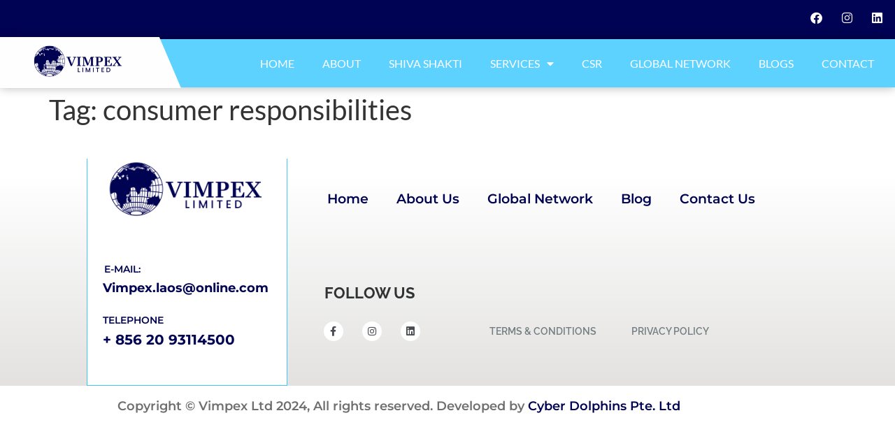

--- FILE ---
content_type: text/html; charset=UTF-8
request_url: https://vimpexltd.com/tag/consumer-responsibilities/
body_size: 13928
content:
<!doctype html>
<html lang="en-US">
<head>
	<meta name="google-site-verification" content="UyTjtFJaIh8la5SdjnI4nOxHFGL9xKtdFlhXXtEpX1A" />
	<meta charset="UTF-8">
		<meta name="viewport" content="width=device-width, initial-scale=1">
	<link rel="profile" href="https://gmpg.org/xfn/11">
	
	<!-- Google tag (gtag.js) -->
<script async src="https://www.googletagmanager.com/gtag/js?id=UA-198757580-5"></script>
<script>
  window.dataLayer = window.dataLayer || [];
  function gtag(){dataLayer.push(arguments);}
  gtag('js', new Date());

  gtag('config', 'UA-198757580-5');
</script>
	<meta name='robots' content='index, follow, max-image-preview:large, max-snippet:-1, max-video-preview:-1' />
	<style>img:is([sizes="auto" i], [sizes^="auto," i]) { contain-intrinsic-size: 3000px 1500px }</style>
	
	<!-- This site is optimized with the Yoast SEO plugin v26.7 - https://yoast.com/wordpress/plugins/seo/ -->
	<title>consumer responsibilities Archives - Vimpex</title>
	<link rel="canonical" href="https://vimpexltd.com/tag/consumer-responsibilities/" />
	<meta property="og:locale" content="en_US" />
	<meta property="og:type" content="article" />
	<meta property="og:title" content="consumer responsibilities Archives - Vimpex" />
	<meta property="og:url" content="https://vimpexltd.com/tag/consumer-responsibilities/" />
	<meta property="og:site_name" content="Vimpex" />
	<meta name="twitter:card" content="summary_large_image" />
	<script type="application/ld+json" class="yoast-schema-graph">{"@context":"https://schema.org","@graph":[{"@type":"CollectionPage","@id":"https://vimpexltd.com/tag/consumer-responsibilities/","url":"https://vimpexltd.com/tag/consumer-responsibilities/","name":"consumer responsibilities Archives - Vimpex","isPartOf":{"@id":"https://vimpexltd.com/#website"},"breadcrumb":{"@id":"https://vimpexltd.com/tag/consumer-responsibilities/#breadcrumb"},"inLanguage":"en-US"},{"@type":"BreadcrumbList","@id":"https://vimpexltd.com/tag/consumer-responsibilities/#breadcrumb","itemListElement":[{"@type":"ListItem","position":1,"name":"Home","item":"https://vimpexltd.com/"},{"@type":"ListItem","position":2,"name":"consumer responsibilities"}]},{"@type":"WebSite","@id":"https://vimpexltd.com/#website","url":"https://vimpexltd.com/","name":"Vimpex","description":"","publisher":{"@id":"https://vimpexltd.com/#organization"},"potentialAction":[{"@type":"SearchAction","target":{"@type":"EntryPoint","urlTemplate":"https://vimpexltd.com/?s={search_term_string}"},"query-input":{"@type":"PropertyValueSpecification","valueRequired":true,"valueName":"search_term_string"}}],"inLanguage":"en-US"},{"@type":"Organization","@id":"https://vimpexltd.com/#organization","name":"Vimpex","url":"https://vimpexltd.com/","logo":{"@type":"ImageObject","inLanguage":"en-US","@id":"https://vimpexltd.com/#/schema/logo/image/","url":"https://vimpexltd.com/wp-content/uploads/2021/10/Artboard-–-7-1-1.png","contentUrl":"https://vimpexltd.com/wp-content/uploads/2021/10/Artboard-–-7-1-1.png","width":150,"height":150,"caption":"Vimpex"},"image":{"@id":"https://vimpexltd.com/#/schema/logo/image/"}}]}</script>
	<!-- / Yoast SEO plugin. -->


<link rel='dns-prefetch' href='//www.googletagmanager.com' />
<link rel="alternate" type="application/rss+xml" title="Vimpex &raquo; Feed" href="https://vimpexltd.com/feed/" />
<link rel="alternate" type="application/rss+xml" title="Vimpex &raquo; Comments Feed" href="https://vimpexltd.com/comments/feed/" />
<link rel="alternate" type="application/rss+xml" title="Vimpex &raquo; consumer responsibilities Tag Feed" href="https://vimpexltd.com/tag/consumer-responsibilities/feed/" />
<script>
window._wpemojiSettings = {"baseUrl":"https:\/\/s.w.org\/images\/core\/emoji\/15.0.3\/72x72\/","ext":".png","svgUrl":"https:\/\/s.w.org\/images\/core\/emoji\/15.0.3\/svg\/","svgExt":".svg","source":{"concatemoji":"https:\/\/vimpexltd.com\/wp-includes\/js\/wp-emoji-release.min.js?ver=6.7.4"}};
/*! This file is auto-generated */
!function(i,n){var o,s,e;function c(e){try{var t={supportTests:e,timestamp:(new Date).valueOf()};sessionStorage.setItem(o,JSON.stringify(t))}catch(e){}}function p(e,t,n){e.clearRect(0,0,e.canvas.width,e.canvas.height),e.fillText(t,0,0);var t=new Uint32Array(e.getImageData(0,0,e.canvas.width,e.canvas.height).data),r=(e.clearRect(0,0,e.canvas.width,e.canvas.height),e.fillText(n,0,0),new Uint32Array(e.getImageData(0,0,e.canvas.width,e.canvas.height).data));return t.every(function(e,t){return e===r[t]})}function u(e,t,n){switch(t){case"flag":return n(e,"\ud83c\udff3\ufe0f\u200d\u26a7\ufe0f","\ud83c\udff3\ufe0f\u200b\u26a7\ufe0f")?!1:!n(e,"\ud83c\uddfa\ud83c\uddf3","\ud83c\uddfa\u200b\ud83c\uddf3")&&!n(e,"\ud83c\udff4\udb40\udc67\udb40\udc62\udb40\udc65\udb40\udc6e\udb40\udc67\udb40\udc7f","\ud83c\udff4\u200b\udb40\udc67\u200b\udb40\udc62\u200b\udb40\udc65\u200b\udb40\udc6e\u200b\udb40\udc67\u200b\udb40\udc7f");case"emoji":return!n(e,"\ud83d\udc26\u200d\u2b1b","\ud83d\udc26\u200b\u2b1b")}return!1}function f(e,t,n){var r="undefined"!=typeof WorkerGlobalScope&&self instanceof WorkerGlobalScope?new OffscreenCanvas(300,150):i.createElement("canvas"),a=r.getContext("2d",{willReadFrequently:!0}),o=(a.textBaseline="top",a.font="600 32px Arial",{});return e.forEach(function(e){o[e]=t(a,e,n)}),o}function t(e){var t=i.createElement("script");t.src=e,t.defer=!0,i.head.appendChild(t)}"undefined"!=typeof Promise&&(o="wpEmojiSettingsSupports",s=["flag","emoji"],n.supports={everything:!0,everythingExceptFlag:!0},e=new Promise(function(e){i.addEventListener("DOMContentLoaded",e,{once:!0})}),new Promise(function(t){var n=function(){try{var e=JSON.parse(sessionStorage.getItem(o));if("object"==typeof e&&"number"==typeof e.timestamp&&(new Date).valueOf()<e.timestamp+604800&&"object"==typeof e.supportTests)return e.supportTests}catch(e){}return null}();if(!n){if("undefined"!=typeof Worker&&"undefined"!=typeof OffscreenCanvas&&"undefined"!=typeof URL&&URL.createObjectURL&&"undefined"!=typeof Blob)try{var e="postMessage("+f.toString()+"("+[JSON.stringify(s),u.toString(),p.toString()].join(",")+"));",r=new Blob([e],{type:"text/javascript"}),a=new Worker(URL.createObjectURL(r),{name:"wpTestEmojiSupports"});return void(a.onmessage=function(e){c(n=e.data),a.terminate(),t(n)})}catch(e){}c(n=f(s,u,p))}t(n)}).then(function(e){for(var t in e)n.supports[t]=e[t],n.supports.everything=n.supports.everything&&n.supports[t],"flag"!==t&&(n.supports.everythingExceptFlag=n.supports.everythingExceptFlag&&n.supports[t]);n.supports.everythingExceptFlag=n.supports.everythingExceptFlag&&!n.supports.flag,n.DOMReady=!1,n.readyCallback=function(){n.DOMReady=!0}}).then(function(){return e}).then(function(){var e;n.supports.everything||(n.readyCallback(),(e=n.source||{}).concatemoji?t(e.concatemoji):e.wpemoji&&e.twemoji&&(t(e.twemoji),t(e.wpemoji)))}))}((window,document),window._wpemojiSettings);
</script>
<link rel='stylesheet' id='embedpress-plyr-css-css' href='https://vimpexltd.com/wp-content/plugins/embedpress/assets/css/plyr.css?ver=1759921220' media='all' />
<link rel='stylesheet' id='embedpress-carousel-vendor-css-css' href='https://vimpexltd.com/wp-content/plugins/embedpress/assets/css/carousel.min.css?ver=1759921220' media='all' />
<link rel='stylesheet' id='embedpress-glider-css-css' href='https://vimpexltd.com/wp-content/plugins/embedpress/assets/css/glider.min.css?ver=1759921220' media='all' />
<link rel='stylesheet' id='embedpress-css-css' href='https://vimpexltd.com/wp-content/plugins/embedpress/assets/css/embedpress.css?ver=1759921220' media='all' />
<link rel='stylesheet' id='embedpress-meetup-events-css' href='https://vimpexltd.com/wp-content/plugins/embedpress/assets/css/meetup-events.css?ver=1759921220' media='all' />
<link rel='stylesheet' id='embedpress-blocks-style-css' href='https://vimpexltd.com/wp-content/plugins/embedpress/assets/css/blocks.build.css?ver=1759921220' media='all' />
<style id='wp-emoji-styles-inline-css'>

	img.wp-smiley, img.emoji {
		display: inline !important;
		border: none !important;
		box-shadow: none !important;
		height: 1em !important;
		width: 1em !important;
		margin: 0 0.07em !important;
		vertical-align: -0.1em !important;
		background: none !important;
		padding: 0 !important;
	}
</style>
<link rel='stylesheet' id='wp-block-library-css' href='https://vimpexltd.com/wp-includes/css/dist/block-library/style.min.css?ver=6.7.4' media='all' />
<style id='pdfemb-pdf-embedder-viewer-style-inline-css'>
.wp-block-pdfemb-pdf-embedder-viewer{max-width:none}

</style>
<style id='classic-theme-styles-inline-css'>
/*! This file is auto-generated */
.wp-block-button__link{color:#fff;background-color:#32373c;border-radius:9999px;box-shadow:none;text-decoration:none;padding:calc(.667em + 2px) calc(1.333em + 2px);font-size:1.125em}.wp-block-file__button{background:#32373c;color:#fff;text-decoration:none}
</style>
<style id='global-styles-inline-css'>
:root{--wp--preset--aspect-ratio--square: 1;--wp--preset--aspect-ratio--4-3: 4/3;--wp--preset--aspect-ratio--3-4: 3/4;--wp--preset--aspect-ratio--3-2: 3/2;--wp--preset--aspect-ratio--2-3: 2/3;--wp--preset--aspect-ratio--16-9: 16/9;--wp--preset--aspect-ratio--9-16: 9/16;--wp--preset--color--black: #000000;--wp--preset--color--cyan-bluish-gray: #abb8c3;--wp--preset--color--white: #ffffff;--wp--preset--color--pale-pink: #f78da7;--wp--preset--color--vivid-red: #cf2e2e;--wp--preset--color--luminous-vivid-orange: #ff6900;--wp--preset--color--luminous-vivid-amber: #fcb900;--wp--preset--color--light-green-cyan: #7bdcb5;--wp--preset--color--vivid-green-cyan: #00d084;--wp--preset--color--pale-cyan-blue: #8ed1fc;--wp--preset--color--vivid-cyan-blue: #0693e3;--wp--preset--color--vivid-purple: #9b51e0;--wp--preset--gradient--vivid-cyan-blue-to-vivid-purple: linear-gradient(135deg,rgba(6,147,227,1) 0%,rgb(155,81,224) 100%);--wp--preset--gradient--light-green-cyan-to-vivid-green-cyan: linear-gradient(135deg,rgb(122,220,180) 0%,rgb(0,208,130) 100%);--wp--preset--gradient--luminous-vivid-amber-to-luminous-vivid-orange: linear-gradient(135deg,rgba(252,185,0,1) 0%,rgba(255,105,0,1) 100%);--wp--preset--gradient--luminous-vivid-orange-to-vivid-red: linear-gradient(135deg,rgba(255,105,0,1) 0%,rgb(207,46,46) 100%);--wp--preset--gradient--very-light-gray-to-cyan-bluish-gray: linear-gradient(135deg,rgb(238,238,238) 0%,rgb(169,184,195) 100%);--wp--preset--gradient--cool-to-warm-spectrum: linear-gradient(135deg,rgb(74,234,220) 0%,rgb(151,120,209) 20%,rgb(207,42,186) 40%,rgb(238,44,130) 60%,rgb(251,105,98) 80%,rgb(254,248,76) 100%);--wp--preset--gradient--blush-light-purple: linear-gradient(135deg,rgb(255,206,236) 0%,rgb(152,150,240) 100%);--wp--preset--gradient--blush-bordeaux: linear-gradient(135deg,rgb(254,205,165) 0%,rgb(254,45,45) 50%,rgb(107,0,62) 100%);--wp--preset--gradient--luminous-dusk: linear-gradient(135deg,rgb(255,203,112) 0%,rgb(199,81,192) 50%,rgb(65,88,208) 100%);--wp--preset--gradient--pale-ocean: linear-gradient(135deg,rgb(255,245,203) 0%,rgb(182,227,212) 50%,rgb(51,167,181) 100%);--wp--preset--gradient--electric-grass: linear-gradient(135deg,rgb(202,248,128) 0%,rgb(113,206,126) 100%);--wp--preset--gradient--midnight: linear-gradient(135deg,rgb(2,3,129) 0%,rgb(40,116,252) 100%);--wp--preset--font-size--small: 13px;--wp--preset--font-size--medium: 20px;--wp--preset--font-size--large: 36px;--wp--preset--font-size--x-large: 42px;--wp--preset--spacing--20: 0.44rem;--wp--preset--spacing--30: 0.67rem;--wp--preset--spacing--40: 1rem;--wp--preset--spacing--50: 1.5rem;--wp--preset--spacing--60: 2.25rem;--wp--preset--spacing--70: 3.38rem;--wp--preset--spacing--80: 5.06rem;--wp--preset--shadow--natural: 6px 6px 9px rgba(0, 0, 0, 0.2);--wp--preset--shadow--deep: 12px 12px 50px rgba(0, 0, 0, 0.4);--wp--preset--shadow--sharp: 6px 6px 0px rgba(0, 0, 0, 0.2);--wp--preset--shadow--outlined: 6px 6px 0px -3px rgba(255, 255, 255, 1), 6px 6px rgba(0, 0, 0, 1);--wp--preset--shadow--crisp: 6px 6px 0px rgba(0, 0, 0, 1);}:where(.is-layout-flex){gap: 0.5em;}:where(.is-layout-grid){gap: 0.5em;}body .is-layout-flex{display: flex;}.is-layout-flex{flex-wrap: wrap;align-items: center;}.is-layout-flex > :is(*, div){margin: 0;}body .is-layout-grid{display: grid;}.is-layout-grid > :is(*, div){margin: 0;}:where(.wp-block-columns.is-layout-flex){gap: 2em;}:where(.wp-block-columns.is-layout-grid){gap: 2em;}:where(.wp-block-post-template.is-layout-flex){gap: 1.25em;}:where(.wp-block-post-template.is-layout-grid){gap: 1.25em;}.has-black-color{color: var(--wp--preset--color--black) !important;}.has-cyan-bluish-gray-color{color: var(--wp--preset--color--cyan-bluish-gray) !important;}.has-white-color{color: var(--wp--preset--color--white) !important;}.has-pale-pink-color{color: var(--wp--preset--color--pale-pink) !important;}.has-vivid-red-color{color: var(--wp--preset--color--vivid-red) !important;}.has-luminous-vivid-orange-color{color: var(--wp--preset--color--luminous-vivid-orange) !important;}.has-luminous-vivid-amber-color{color: var(--wp--preset--color--luminous-vivid-amber) !important;}.has-light-green-cyan-color{color: var(--wp--preset--color--light-green-cyan) !important;}.has-vivid-green-cyan-color{color: var(--wp--preset--color--vivid-green-cyan) !important;}.has-pale-cyan-blue-color{color: var(--wp--preset--color--pale-cyan-blue) !important;}.has-vivid-cyan-blue-color{color: var(--wp--preset--color--vivid-cyan-blue) !important;}.has-vivid-purple-color{color: var(--wp--preset--color--vivid-purple) !important;}.has-black-background-color{background-color: var(--wp--preset--color--black) !important;}.has-cyan-bluish-gray-background-color{background-color: var(--wp--preset--color--cyan-bluish-gray) !important;}.has-white-background-color{background-color: var(--wp--preset--color--white) !important;}.has-pale-pink-background-color{background-color: var(--wp--preset--color--pale-pink) !important;}.has-vivid-red-background-color{background-color: var(--wp--preset--color--vivid-red) !important;}.has-luminous-vivid-orange-background-color{background-color: var(--wp--preset--color--luminous-vivid-orange) !important;}.has-luminous-vivid-amber-background-color{background-color: var(--wp--preset--color--luminous-vivid-amber) !important;}.has-light-green-cyan-background-color{background-color: var(--wp--preset--color--light-green-cyan) !important;}.has-vivid-green-cyan-background-color{background-color: var(--wp--preset--color--vivid-green-cyan) !important;}.has-pale-cyan-blue-background-color{background-color: var(--wp--preset--color--pale-cyan-blue) !important;}.has-vivid-cyan-blue-background-color{background-color: var(--wp--preset--color--vivid-cyan-blue) !important;}.has-vivid-purple-background-color{background-color: var(--wp--preset--color--vivid-purple) !important;}.has-black-border-color{border-color: var(--wp--preset--color--black) !important;}.has-cyan-bluish-gray-border-color{border-color: var(--wp--preset--color--cyan-bluish-gray) !important;}.has-white-border-color{border-color: var(--wp--preset--color--white) !important;}.has-pale-pink-border-color{border-color: var(--wp--preset--color--pale-pink) !important;}.has-vivid-red-border-color{border-color: var(--wp--preset--color--vivid-red) !important;}.has-luminous-vivid-orange-border-color{border-color: var(--wp--preset--color--luminous-vivid-orange) !important;}.has-luminous-vivid-amber-border-color{border-color: var(--wp--preset--color--luminous-vivid-amber) !important;}.has-light-green-cyan-border-color{border-color: var(--wp--preset--color--light-green-cyan) !important;}.has-vivid-green-cyan-border-color{border-color: var(--wp--preset--color--vivid-green-cyan) !important;}.has-pale-cyan-blue-border-color{border-color: var(--wp--preset--color--pale-cyan-blue) !important;}.has-vivid-cyan-blue-border-color{border-color: var(--wp--preset--color--vivid-cyan-blue) !important;}.has-vivid-purple-border-color{border-color: var(--wp--preset--color--vivid-purple) !important;}.has-vivid-cyan-blue-to-vivid-purple-gradient-background{background: var(--wp--preset--gradient--vivid-cyan-blue-to-vivid-purple) !important;}.has-light-green-cyan-to-vivid-green-cyan-gradient-background{background: var(--wp--preset--gradient--light-green-cyan-to-vivid-green-cyan) !important;}.has-luminous-vivid-amber-to-luminous-vivid-orange-gradient-background{background: var(--wp--preset--gradient--luminous-vivid-amber-to-luminous-vivid-orange) !important;}.has-luminous-vivid-orange-to-vivid-red-gradient-background{background: var(--wp--preset--gradient--luminous-vivid-orange-to-vivid-red) !important;}.has-very-light-gray-to-cyan-bluish-gray-gradient-background{background: var(--wp--preset--gradient--very-light-gray-to-cyan-bluish-gray) !important;}.has-cool-to-warm-spectrum-gradient-background{background: var(--wp--preset--gradient--cool-to-warm-spectrum) !important;}.has-blush-light-purple-gradient-background{background: var(--wp--preset--gradient--blush-light-purple) !important;}.has-blush-bordeaux-gradient-background{background: var(--wp--preset--gradient--blush-bordeaux) !important;}.has-luminous-dusk-gradient-background{background: var(--wp--preset--gradient--luminous-dusk) !important;}.has-pale-ocean-gradient-background{background: var(--wp--preset--gradient--pale-ocean) !important;}.has-electric-grass-gradient-background{background: var(--wp--preset--gradient--electric-grass) !important;}.has-midnight-gradient-background{background: var(--wp--preset--gradient--midnight) !important;}.has-small-font-size{font-size: var(--wp--preset--font-size--small) !important;}.has-medium-font-size{font-size: var(--wp--preset--font-size--medium) !important;}.has-large-font-size{font-size: var(--wp--preset--font-size--large) !important;}.has-x-large-font-size{font-size: var(--wp--preset--font-size--x-large) !important;}
:where(.wp-block-post-template.is-layout-flex){gap: 1.25em;}:where(.wp-block-post-template.is-layout-grid){gap: 1.25em;}
:where(.wp-block-columns.is-layout-flex){gap: 2em;}:where(.wp-block-columns.is-layout-grid){gap: 2em;}
:root :where(.wp-block-pullquote){font-size: 1.5em;line-height: 1.6;}
</style>
<link rel='stylesheet' id='hello-elementor-css' href='https://vimpexltd.com/wp-content/themes/hello-elementor/style.min.css?ver=2.6.1' media='all' />
<link rel='stylesheet' id='hello-elementor-theme-style-css' href='https://vimpexltd.com/wp-content/themes/hello-elementor/theme.min.css?ver=2.6.1' media='all' />
<link rel='stylesheet' id='elementor-frontend-css' href='https://vimpexltd.com/wp-content/plugins/elementor/assets/css/frontend.min.css?ver=3.34.1' media='all' />
<link rel='stylesheet' id='elementor-post-9-css' href='https://vimpexltd.com/wp-content/uploads/elementor/css/post-9.css?ver=1767884104' media='all' />
<link rel='stylesheet' id='widget-social-icons-css' href='https://vimpexltd.com/wp-content/plugins/elementor/assets/css/widget-social-icons.min.css?ver=3.34.1' media='all' />
<link rel='stylesheet' id='e-apple-webkit-css' href='https://vimpexltd.com/wp-content/plugins/elementor/assets/css/conditionals/apple-webkit.min.css?ver=3.34.1' media='all' />
<link rel='stylesheet' id='widget-image-css' href='https://vimpexltd.com/wp-content/plugins/elementor/assets/css/widget-image.min.css?ver=3.34.1' media='all' />
<link rel='stylesheet' id='widget-nav-menu-css' href='https://vimpexltd.com/wp-content/plugins/elementor-pro/assets/css/widget-nav-menu.min.css?ver=3.34.0' media='all' />
<link rel='stylesheet' id='e-sticky-css' href='https://vimpexltd.com/wp-content/plugins/elementor-pro/assets/css/modules/sticky.min.css?ver=3.34.0' media='all' />
<link rel='stylesheet' id='widget-heading-css' href='https://vimpexltd.com/wp-content/plugins/elementor/assets/css/widget-heading.min.css?ver=3.34.1' media='all' />
<link rel='stylesheet' id='elementor-icons-css' href='https://vimpexltd.com/wp-content/plugins/elementor/assets/lib/eicons/css/elementor-icons.min.css?ver=5.45.0' media='all' />
<link rel='stylesheet' id='elementor-post-2519-css' href='https://vimpexltd.com/wp-content/uploads/elementor/css/post-2519.css?ver=1767884104' media='all' />
<link rel='stylesheet' id='elementor-post-221-css' href='https://vimpexltd.com/wp-content/uploads/elementor/css/post-221.css?ver=1767884104' media='all' />
<link rel='stylesheet' id='elementor-gf-local-roboto-css' href='https://vimpexltd.com/wp-content/uploads/elementor/google-fonts/css/roboto.css?ver=1742307755' media='all' />
<link rel='stylesheet' id='elementor-gf-local-robotoslab-css' href='https://vimpexltd.com/wp-content/uploads/elementor/google-fonts/css/robotoslab.css?ver=1742307756' media='all' />
<link rel='stylesheet' id='elementor-gf-local-lato-css' href='https://vimpexltd.com/wp-content/uploads/elementor/google-fonts/css/lato.css?ver=1742307756' media='all' />
<link rel='stylesheet' id='elementor-gf-local-montserrat-css' href='https://vimpexltd.com/wp-content/uploads/elementor/google-fonts/css/montserrat.css?ver=1742307758' media='all' />
<link rel='stylesheet' id='elementor-gf-local-raleway-css' href='https://vimpexltd.com/wp-content/uploads/elementor/google-fonts/css/raleway.css?ver=1742307759' media='all' />
<link rel='stylesheet' id='elementor-icons-shared-0-css' href='https://vimpexltd.com/wp-content/plugins/elementor/assets/lib/font-awesome/css/fontawesome.min.css?ver=5.15.3' media='all' />
<link rel='stylesheet' id='elementor-icons-fa-brands-css' href='https://vimpexltd.com/wp-content/plugins/elementor/assets/lib/font-awesome/css/brands.min.css?ver=5.15.3' media='all' />
<link rel='stylesheet' id='elementor-icons-fa-solid-css' href='https://vimpexltd.com/wp-content/plugins/elementor/assets/lib/font-awesome/css/solid.min.css?ver=5.15.3' media='all' />
<script src="https://vimpexltd.com/wp-includes/js/jquery/jquery.min.js?ver=3.7.1" id="jquery-core-js"></script>
<script src="https://vimpexltd.com/wp-includes/js/jquery/jquery-migrate.min.js?ver=3.4.1" id="jquery-migrate-js"></script>

<!-- Google tag (gtag.js) snippet added by Site Kit -->
<!-- Google Analytics snippet added by Site Kit -->
<script src="https://www.googletagmanager.com/gtag/js?id=GT-KTTZ33R" id="google_gtagjs-js" async></script>
<script id="google_gtagjs-js-after">
window.dataLayer = window.dataLayer || [];function gtag(){dataLayer.push(arguments);}
gtag("set","linker",{"domains":["vimpexltd.com"]});
gtag("js", new Date());
gtag("set", "developer_id.dZTNiMT", true);
gtag("config", "GT-KTTZ33R");
</script>
<link rel="https://api.w.org/" href="https://vimpexltd.com/wp-json/" /><link rel="alternate" title="JSON" type="application/json" href="https://vimpexltd.com/wp-json/wp/v2/tags/29" /><link rel="EditURI" type="application/rsd+xml" title="RSD" href="https://vimpexltd.com/xmlrpc.php?rsd" />
<meta name="generator" content="WordPress 6.7.4" />
<meta name="generator" content="Site Kit by Google 1.163.0" /><meta name="generator" content="Elementor 3.34.1; features: additional_custom_breakpoints; settings: css_print_method-external, google_font-enabled, font_display-auto">
			<style>
				.e-con.e-parent:nth-of-type(n+4):not(.e-lazyloaded):not(.e-no-lazyload),
				.e-con.e-parent:nth-of-type(n+4):not(.e-lazyloaded):not(.e-no-lazyload) * {
					background-image: none !important;
				}
				@media screen and (max-height: 1024px) {
					.e-con.e-parent:nth-of-type(n+3):not(.e-lazyloaded):not(.e-no-lazyload),
					.e-con.e-parent:nth-of-type(n+3):not(.e-lazyloaded):not(.e-no-lazyload) * {
						background-image: none !important;
					}
				}
				@media screen and (max-height: 640px) {
					.e-con.e-parent:nth-of-type(n+2):not(.e-lazyloaded):not(.e-no-lazyload),
					.e-con.e-parent:nth-of-type(n+2):not(.e-lazyloaded):not(.e-no-lazyload) * {
						background-image: none !important;
					}
				}
			</style>
			<link rel="icon" href="https://vimpexltd.com/wp-content/uploads/2021/10/elementor/thumbs/Artboard-–-7-1-1-pf9dkorewv528qrbw5tl5xj42vsf4wibnx5pal69yg.png" sizes="32x32" />
<link rel="icon" href="https://vimpexltd.com/wp-content/uploads/2021/10/Artboard-–-7-1-1.png" sizes="192x192" />
<link rel="apple-touch-icon" href="https://vimpexltd.com/wp-content/uploads/2021/10/Artboard-–-7-1-1.png" />
<meta name="msapplication-TileImage" content="https://vimpexltd.com/wp-content/uploads/2021/10/Artboard-–-7-1-1.png" />
</head>
<body class="archive tag tag-consumer-responsibilities tag-29 wp-custom-logo elementor-default elementor-kit-9">


<a class="skip-link screen-reader-text" href="#content">
	Skip to content</a>

		<header data-elementor-type="header" data-elementor-id="2519" class="elementor elementor-2519 elementor-location-header" data-elementor-post-type="elementor_library">
					<section class="elementor-section elementor-top-section elementor-element elementor-element-3982739 elementor-section-full_width elementor-section-stretched elementor-section-height-default elementor-section-height-default" data-id="3982739" data-element_type="section" data-settings="{&quot;stretch_section&quot;:&quot;section-stretched&quot;,&quot;background_background&quot;:&quot;classic&quot;}">
						<div class="elementor-container elementor-column-gap-default">
					<div class="elementor-column elementor-col-100 elementor-top-column elementor-element elementor-element-8d85ab6" data-id="8d85ab6" data-element_type="column">
			<div class="elementor-widget-wrap elementor-element-populated">
						<div class="elementor-element elementor-element-48eb9be e-grid-align-right elementor-shape-rounded elementor-grid-0 elementor-widget elementor-widget-social-icons" data-id="48eb9be" data-element_type="widget" data-widget_type="social-icons.default">
				<div class="elementor-widget-container">
							<div class="elementor-social-icons-wrapper elementor-grid" role="list">
							<span class="elementor-grid-item" role="listitem">
					<a class="elementor-icon elementor-social-icon elementor-social-icon-facebook elementor-repeater-item-c79749b" href="https://www.facebook.com/vimpex.cambodia/" target="_blank">
						<span class="elementor-screen-only">Facebook</span>
						<i aria-hidden="true" class="fab fa-facebook"></i>					</a>
				</span>
							<span class="elementor-grid-item" role="listitem">
					<a class="elementor-icon elementor-social-icon elementor-social-icon-instagram elementor-repeater-item-a4018a8" href="https://www.instagram.com/vimpexcambodia/" target="_blank">
						<span class="elementor-screen-only">Instagram</span>
						<i aria-hidden="true" class="fab fa-instagram"></i>					</a>
				</span>
							<span class="elementor-grid-item" role="listitem">
					<a class="elementor-icon elementor-social-icon elementor-social-icon-linkedin elementor-repeater-item-0171ae7" href="https://www.linkedin.com/company/vimpex-ltd-cambodia/" target="_blank">
						<span class="elementor-screen-only">Linkedin</span>
						<i aria-hidden="true" class="fab fa-linkedin"></i>					</a>
				</span>
					</div>
						</div>
				</div>
					</div>
		</div>
					</div>
		</section>
				<section class="elementor-section elementor-top-section elementor-element elementor-element-b57be24 elementor-section-full_width elementor-section-stretched elementor-section-height-default elementor-section-height-default" data-id="b57be24" data-element_type="section" data-settings="{&quot;stretch_section&quot;:&quot;section-stretched&quot;,&quot;background_background&quot;:&quot;classic&quot;,&quot;sticky&quot;:&quot;top&quot;,&quot;sticky_on&quot;:[&quot;desktop&quot;,&quot;tablet&quot;,&quot;mobile&quot;],&quot;sticky_offset&quot;:0,&quot;sticky_effects_offset&quot;:0,&quot;sticky_anchor_link_offset&quot;:0}">
							<div class="elementor-background-overlay"></div>
							<div class="elementor-container elementor-column-gap-default">
					<div class="elementor-column elementor-col-50 elementor-top-column elementor-element elementor-element-ea5c8a8" data-id="ea5c8a8" data-element_type="column">
			<div class="elementor-widget-wrap elementor-element-populated">
						<div class="elementor-element elementor-element-4674084 elementor-widget elementor-widget-image" data-id="4674084" data-element_type="widget" data-widget_type="image.default">
				<div class="elementor-widget-container">
															<img fetchpriority="high" width="800" height="217" src="https://vimpexltd.com/wp-content/uploads/2022/10/Group-7508@2x-1024x278.png" class="attachment-large size-large wp-image-2726" alt="Vimpex" srcset="https://vimpexltd.com/wp-content/uploads/2022/10/Group-7508@2x-1024x278.png 1024w, https://vimpexltd.com/wp-content/uploads/2022/10/Group-7508@2x-300x81.png 300w, https://vimpexltd.com/wp-content/uploads/2022/10/Group-7508@2x-768x208.png 768w, https://vimpexltd.com/wp-content/uploads/2022/10/Group-7508@2x.png 1084w" sizes="(max-width: 800px) 100vw, 800px" />															</div>
				</div>
					</div>
		</div>
				<div class="elementor-column elementor-col-50 elementor-top-column elementor-element elementor-element-ea8ca29" data-id="ea8ca29" data-element_type="column">
			<div class="elementor-widget-wrap elementor-element-populated">
						<div class="elementor-element elementor-element-6f39ec3 elementor-nav-menu__align-end elementor-nav-menu--stretch elementor-widget__width-initial elementor-nav-menu--dropdown-tablet elementor-nav-menu__text-align-aside elementor-nav-menu--toggle elementor-nav-menu--burger elementor-widget elementor-widget-nav-menu" data-id="6f39ec3" data-element_type="widget" data-settings="{&quot;full_width&quot;:&quot;stretch&quot;,&quot;layout&quot;:&quot;horizontal&quot;,&quot;submenu_icon&quot;:{&quot;value&quot;:&quot;&lt;i class=\&quot;fas fa-caret-down\&quot; aria-hidden=\&quot;true\&quot;&gt;&lt;\/i&gt;&quot;,&quot;library&quot;:&quot;fa-solid&quot;},&quot;toggle&quot;:&quot;burger&quot;}" data-widget_type="nav-menu.default">
				<div class="elementor-widget-container">
								<nav aria-label="Menu" class="elementor-nav-menu--main elementor-nav-menu__container elementor-nav-menu--layout-horizontal e--pointer-underline e--animation-fade">
				<ul id="menu-1-6f39ec3" class="elementor-nav-menu"><li class="menu-item menu-item-type-post_type menu-item-object-page menu-item-home menu-item-2552"><a href="https://vimpexltd.com/" class="elementor-item">Home</a></li>
<li class="menu-item menu-item-type-post_type menu-item-object-page menu-item-2604"><a href="https://vimpexltd.com/about-us-vimpex/" class="elementor-item">About</a></li>
<li class="menu-item menu-item-type-custom menu-item-object-custom menu-item-1198"><a href="https://shivashaktikh.com/" class="elementor-item">Shiva Shakti</a></li>
<li class="menu-item menu-item-type-post_type menu-item-object-page menu-item-has-children menu-item-2601"><a href="https://vimpexltd.com/services/" class="elementor-item">Services</a>
<ul class="sub-menu elementor-nav-menu--dropdown">
	<li class="menu-item menu-item-type-post_type menu-item-object-page menu-item-2707"><a href="https://vimpexltd.com/agro-commodity-vimpex/" class="elementor-sub-item">Agro-Commodity- Vimpex</a></li>
	<li class="menu-item menu-item-type-post_type menu-item-object-page menu-item-2705"><a href="https://vimpexltd.com/consumer-vimpex/" class="elementor-sub-item">CONSUMER</a></li>
	<li class="menu-item menu-item-type-post_type menu-item-object-page menu-item-2706"><a href="https://vimpexltd.com/textile/" class="elementor-sub-item">TEXTILE</a></li>
</ul>
</li>
<li class="menu-item menu-item-type-post_type menu-item-object-page menu-item-3180"><a href="https://vimpexltd.com/corporate-social-responsibilities-csr/" class="elementor-item">CSR</a></li>
<li class="menu-item menu-item-type-post_type menu-item-object-page menu-item-2612"><a href="https://vimpexltd.com/global-network/" class="elementor-item">Global Network</a></li>
<li class="menu-item menu-item-type-post_type menu-item-object-page current_page_parent menu-item-123"><a href="https://vimpexltd.com/blog/" class="elementor-item">Blogs</a></li>
<li class="menu-item menu-item-type-post_type menu-item-object-page menu-item-126"><a href="https://vimpexltd.com/contact-us/" class="elementor-item">Contact</a></li>
</ul>			</nav>
					<div class="elementor-menu-toggle" role="button" tabindex="0" aria-label="Menu Toggle" aria-expanded="false">
			<i aria-hidden="true" role="presentation" class="elementor-menu-toggle__icon--open eicon-menu-bar"></i><i aria-hidden="true" role="presentation" class="elementor-menu-toggle__icon--close eicon-close"></i>		</div>
					<nav class="elementor-nav-menu--dropdown elementor-nav-menu__container" aria-hidden="true">
				<ul id="menu-2-6f39ec3" class="elementor-nav-menu"><li class="menu-item menu-item-type-post_type menu-item-object-page menu-item-home menu-item-2552"><a href="https://vimpexltd.com/" class="elementor-item" tabindex="-1">Home</a></li>
<li class="menu-item menu-item-type-post_type menu-item-object-page menu-item-2604"><a href="https://vimpexltd.com/about-us-vimpex/" class="elementor-item" tabindex="-1">About</a></li>
<li class="menu-item menu-item-type-custom menu-item-object-custom menu-item-1198"><a href="https://shivashaktikh.com/" class="elementor-item" tabindex="-1">Shiva Shakti</a></li>
<li class="menu-item menu-item-type-post_type menu-item-object-page menu-item-has-children menu-item-2601"><a href="https://vimpexltd.com/services/" class="elementor-item" tabindex="-1">Services</a>
<ul class="sub-menu elementor-nav-menu--dropdown">
	<li class="menu-item menu-item-type-post_type menu-item-object-page menu-item-2707"><a href="https://vimpexltd.com/agro-commodity-vimpex/" class="elementor-sub-item" tabindex="-1">Agro-Commodity- Vimpex</a></li>
	<li class="menu-item menu-item-type-post_type menu-item-object-page menu-item-2705"><a href="https://vimpexltd.com/consumer-vimpex/" class="elementor-sub-item" tabindex="-1">CONSUMER</a></li>
	<li class="menu-item menu-item-type-post_type menu-item-object-page menu-item-2706"><a href="https://vimpexltd.com/textile/" class="elementor-sub-item" tabindex="-1">TEXTILE</a></li>
</ul>
</li>
<li class="menu-item menu-item-type-post_type menu-item-object-page menu-item-3180"><a href="https://vimpexltd.com/corporate-social-responsibilities-csr/" class="elementor-item" tabindex="-1">CSR</a></li>
<li class="menu-item menu-item-type-post_type menu-item-object-page menu-item-2612"><a href="https://vimpexltd.com/global-network/" class="elementor-item" tabindex="-1">Global Network</a></li>
<li class="menu-item menu-item-type-post_type menu-item-object-page current_page_parent menu-item-123"><a href="https://vimpexltd.com/blog/" class="elementor-item" tabindex="-1">Blogs</a></li>
<li class="menu-item menu-item-type-post_type menu-item-object-page menu-item-126"><a href="https://vimpexltd.com/contact-us/" class="elementor-item" tabindex="-1">Contact</a></li>
</ul>			</nav>
						</div>
				</div>
					</div>
		</div>
					</div>
		</section>
				</header>
		<main id="content" class="site-main" role="main">

			<header class="page-header">
			<h1 class="entry-title">Tag: <span>consumer responsibilities</span></h1>		</header>
		<div class="page-content">
			</div>

	
	</main>
		<footer data-elementor-type="footer" data-elementor-id="221" class="elementor elementor-221 elementor-location-footer" data-elementor-post-type="elementor_library">
					<section class="elementor-section elementor-top-section elementor-element elementor-element-c8db092 elementor-section-boxed elementor-section-height-default elementor-section-height-default" data-id="c8db092" data-element_type="section" data-settings="{&quot;background_background&quot;:&quot;gradient&quot;}">
						<div class="elementor-container elementor-column-gap-default">
					<div class="elementor-column elementor-col-25 elementor-top-column elementor-element elementor-element-0af7832" data-id="0af7832" data-element_type="column">
			<div class="elementor-widget-wrap">
							</div>
		</div>
				<div class="elementor-column elementor-col-25 elementor-top-column elementor-element elementor-element-6734a7e" data-id="6734a7e" data-element_type="column" data-settings="{&quot;background_background&quot;:&quot;classic&quot;}">
			<div class="elementor-widget-wrap elementor-element-populated">
						<div class="elementor-element elementor-element-b019bb4 elementor-widget elementor-widget-image" data-id="b019bb4" data-element_type="widget" data-widget_type="image.default">
				<div class="elementor-widget-container">
															<img width="800" height="298" src="https://vimpexltd.com/wp-content/uploads/2022/08/Vimpex-Limited-Landscape-1-1024x381.png" class="attachment-large size-large wp-image-2640" alt="Vimpex limited" srcset="https://vimpexltd.com/wp-content/uploads/2022/08/Vimpex-Limited-Landscape-1-1024x381.png 1024w, https://vimpexltd.com/wp-content/uploads/2022/08/Vimpex-Limited-Landscape-1-300x112.png 300w, https://vimpexltd.com/wp-content/uploads/2022/08/Vimpex-Limited-Landscape-1-768x286.png 768w, https://vimpexltd.com/wp-content/uploads/2022/08/Vimpex-Limited-Landscape-1-1536x571.png 1536w, https://vimpexltd.com/wp-content/uploads/2022/08/Vimpex-Limited-Landscape-1-2048x762.png 2048w" sizes="(max-width: 800px) 100vw, 800px" />															</div>
				</div>
				<div class="elementor-element elementor-element-15e399d elementor-widget elementor-widget-heading" data-id="15e399d" data-element_type="widget" data-widget_type="heading.default">
				<div class="elementor-widget-container">
					<h2 class="elementor-heading-title elementor-size-default">E-MAIL:</h2>				</div>
				</div>
				<div class="elementor-element elementor-element-96033e3 elementor-widget elementor-widget-heading" data-id="96033e3" data-element_type="widget" data-widget_type="heading.default">
				<div class="elementor-widget-container">
					<h2 class="elementor-heading-title elementor-size-default"><a href="mailto:Vimpex.laos@online.com">Vimpex.laos@online.com
</a></h2>				</div>
				</div>
				<div class="elementor-element elementor-element-c1486c8 elementor-widget elementor-widget-heading" data-id="c1486c8" data-element_type="widget" data-widget_type="heading.default">
				<div class="elementor-widget-container">
					<h2 class="elementor-heading-title elementor-size-default">TELEPHONE</h2>				</div>
				</div>
				<div class="elementor-element elementor-element-d4978f0 elementor-widget elementor-widget-heading" data-id="d4978f0" data-element_type="widget" data-widget_type="heading.default">
				<div class="elementor-widget-container">
					<h2 class="elementor-heading-title elementor-size-default">
<a href="tel:++ 856 20 93114500">+ 856 20 93114500
</a></h2>				</div>
				</div>
					</div>
		</div>
				<div class="elementor-column elementor-col-25 elementor-top-column elementor-element elementor-element-f18d203 elementor-hidden-mobile" data-id="f18d203" data-element_type="column">
			<div class="elementor-widget-wrap">
							</div>
		</div>
				<div class="elementor-column elementor-col-25 elementor-top-column elementor-element elementor-element-2916bbb" data-id="2916bbb" data-element_type="column">
			<div class="elementor-widget-wrap elementor-element-populated">
						<div class="elementor-element elementor-element-7168482 elementor-nav-menu--dropdown-mobile elementor-nav-menu__text-align-center elementor-nav-menu__align-start elementor-widget elementor-widget-nav-menu" data-id="7168482" data-element_type="widget" data-settings="{&quot;layout&quot;:&quot;horizontal&quot;,&quot;submenu_icon&quot;:{&quot;value&quot;:&quot;&lt;i class=\&quot;fas fa-caret-down\&quot; aria-hidden=\&quot;true\&quot;&gt;&lt;\/i&gt;&quot;,&quot;library&quot;:&quot;fa-solid&quot;}}" data-widget_type="nav-menu.default">
				<div class="elementor-widget-container">
								<nav aria-label="Menu" class="elementor-nav-menu--main elementor-nav-menu__container elementor-nav-menu--layout-horizontal e--pointer-underline e--animation-fade">
				<ul id="menu-1-7168482" class="elementor-nav-menu"><li class="menu-item menu-item-type-post_type menu-item-object-page menu-item-home menu-item-2708"><a href="https://vimpexltd.com/" class="elementor-item">Home</a></li>
<li class="menu-item menu-item-type-post_type menu-item-object-page menu-item-2709"><a href="https://vimpexltd.com/about-us-vimpex/" class="elementor-item">About Us</a></li>
<li class="menu-item menu-item-type-post_type menu-item-object-page menu-item-3106"><a href="https://vimpexltd.com/global-network/" class="elementor-item">Global Network</a></li>
<li class="menu-item menu-item-type-post_type menu-item-object-page current_page_parent menu-item-2712"><a href="https://vimpexltd.com/blog/" class="elementor-item">Blog</a></li>
<li class="menu-item menu-item-type-post_type menu-item-object-page menu-item-2710"><a href="https://vimpexltd.com/contact-us/" class="elementor-item">Contact Us</a></li>
</ul>			</nav>
						<nav class="elementor-nav-menu--dropdown elementor-nav-menu__container" aria-hidden="true">
				<ul id="menu-2-7168482" class="elementor-nav-menu"><li class="menu-item menu-item-type-post_type menu-item-object-page menu-item-home menu-item-2708"><a href="https://vimpexltd.com/" class="elementor-item" tabindex="-1">Home</a></li>
<li class="menu-item menu-item-type-post_type menu-item-object-page menu-item-2709"><a href="https://vimpexltd.com/about-us-vimpex/" class="elementor-item" tabindex="-1">About Us</a></li>
<li class="menu-item menu-item-type-post_type menu-item-object-page menu-item-3106"><a href="https://vimpexltd.com/global-network/" class="elementor-item" tabindex="-1">Global Network</a></li>
<li class="menu-item menu-item-type-post_type menu-item-object-page current_page_parent menu-item-2712"><a href="https://vimpexltd.com/blog/" class="elementor-item" tabindex="-1">Blog</a></li>
<li class="menu-item menu-item-type-post_type menu-item-object-page menu-item-2710"><a href="https://vimpexltd.com/contact-us/" class="elementor-item" tabindex="-1">Contact Us</a></li>
</ul>			</nav>
						</div>
				</div>
				<div class="elementor-element elementor-element-048e55f elementor-widget elementor-widget-heading" data-id="048e55f" data-element_type="widget" data-widget_type="heading.default">
				<div class="elementor-widget-container">
					<h2 class="elementor-heading-title elementor-size-default">FOLLOW US</h2>				</div>
				</div>
				<section class="elementor-section elementor-inner-section elementor-element elementor-element-4c67c16 elementor-section-boxed elementor-section-height-default elementor-section-height-default" data-id="4c67c16" data-element_type="section">
						<div class="elementor-container elementor-column-gap-default">
					<div class="elementor-column elementor-col-33 elementor-inner-column elementor-element elementor-element-796d693" data-id="796d693" data-element_type="column">
			<div class="elementor-widget-wrap elementor-element-populated">
						<div class="elementor-element elementor-element-018e239 e-grid-align-left e-grid-align-mobile-center elementor-grid-tablet-0 e-grid-align-tablet-center elementor-shape-rounded elementor-grid-0 elementor-widget elementor-widget-social-icons" data-id="018e239" data-element_type="widget" data-widget_type="social-icons.default">
				<div class="elementor-widget-container">
							<div class="elementor-social-icons-wrapper elementor-grid" role="list">
							<span class="elementor-grid-item" role="listitem">
					<a class="elementor-icon elementor-social-icon elementor-social-icon-facebook-f elementor-repeater-item-33da7d0" href="https://www.facebook.com/profile.php?id=100086318832971" target="_blank">
						<span class="elementor-screen-only">Facebook-f</span>
						<i aria-hidden="true" class="fab fa-facebook-f"></i>					</a>
				</span>
							<span class="elementor-grid-item" role="listitem">
					<a class="elementor-icon elementor-social-icon elementor-social-icon-instagram elementor-repeater-item-9e1c4ff" href="https://www.instagram.com/vimpexlaos/" target="_blank">
						<span class="elementor-screen-only">Instagram</span>
						<i aria-hidden="true" class="fab fa-instagram"></i>					</a>
				</span>
							<span class="elementor-grid-item" role="listitem">
					<a class="elementor-icon elementor-social-icon elementor-social-icon-linkedin elementor-repeater-item-977d763" href="https://www.linkedin.com/company/vimpex-ltd-laos/" target="_blank">
						<span class="elementor-screen-only">Linkedin</span>
						<i aria-hidden="true" class="fab fa-linkedin"></i>					</a>
				</span>
					</div>
						</div>
				</div>
					</div>
		</div>
				<div class="elementor-column elementor-col-33 elementor-inner-column elementor-element elementor-element-cfb4d6c" data-id="cfb4d6c" data-element_type="column">
			<div class="elementor-widget-wrap elementor-element-populated">
						<div class="elementor-element elementor-element-c5e49c0 elementor-widget elementor-widget-heading" data-id="c5e49c0" data-element_type="widget" data-widget_type="heading.default">
				<div class="elementor-widget-container">
					<h2 class="elementor-heading-title elementor-size-default"><a href="https://vimpexltd.com/terms-conditions/">TERMS &amp; CONDITIONS</a></h2>				</div>
				</div>
					</div>
		</div>
				<div class="elementor-column elementor-col-33 elementor-inner-column elementor-element elementor-element-6c790eb" data-id="6c790eb" data-element_type="column">
			<div class="elementor-widget-wrap elementor-element-populated">
						<div class="elementor-element elementor-element-38c2f1e elementor-widget elementor-widget-heading" data-id="38c2f1e" data-element_type="widget" data-widget_type="heading.default">
				<div class="elementor-widget-container">
					<h2 class="elementor-heading-title elementor-size-default"><a href="https://vimpexltd.com/privacy-policy/">PRIVACY POLICY</a></h2>				</div>
				</div>
					</div>
		</div>
					</div>
		</section>
					</div>
		</div>
					</div>
		</section>
				<section class="elementor-section elementor-top-section elementor-element elementor-element-ae3a380 elementor-section-boxed elementor-section-height-default elementor-section-height-default" data-id="ae3a380" data-element_type="section" data-settings="{&quot;background_background&quot;:&quot;classic&quot;}">
						<div class="elementor-container elementor-column-gap-default">
					<div class="elementor-column elementor-col-100 elementor-top-column elementor-element elementor-element-7dd1785" data-id="7dd1785" data-element_type="column">
			<div class="elementor-widget-wrap elementor-element-populated">
						<div class="elementor-element elementor-element-d847c41 elementor-widget elementor-widget-heading" data-id="d847c41" data-element_type="widget" data-widget_type="heading.default">
				<div class="elementor-widget-container">
					<h2 class="elementor-heading-title elementor-size-default">Copyright © Vimpex Ltd 2024, All rights reserved. Developed by <a href="https://cyberdolphins.com/" style="color:#000253"> Cyber Dolphins Pte. Ltd </a><a></a></h2>				</div>
				</div>
					</div>
		</div>
					</div>
		</section>
				</footer>
		
			<script>
				const lazyloadRunObserver = () => {
					const lazyloadBackgrounds = document.querySelectorAll( `.e-con.e-parent:not(.e-lazyloaded)` );
					const lazyloadBackgroundObserver = new IntersectionObserver( ( entries ) => {
						entries.forEach( ( entry ) => {
							if ( entry.isIntersecting ) {
								let lazyloadBackground = entry.target;
								if( lazyloadBackground ) {
									lazyloadBackground.classList.add( 'e-lazyloaded' );
								}
								lazyloadBackgroundObserver.unobserve( entry.target );
							}
						});
					}, { rootMargin: '200px 0px 200px 0px' } );
					lazyloadBackgrounds.forEach( ( lazyloadBackground ) => {
						lazyloadBackgroundObserver.observe( lazyloadBackground );
					} );
				};
				const events = [
					'DOMContentLoaded',
					'elementor/lazyload/observe',
				];
				events.forEach( ( event ) => {
					document.addEventListener( event, lazyloadRunObserver );
				} );
			</script>
			<script src="https://vimpexltd.com/wp-content/plugins/embedpress/assets/js/vendor/plyr.js?ver=1759921220" id="embedpress-plyr-js"></script>
<script src="https://vimpexltd.com/wp-content/plugins/embedpress/assets/js/vendor/plyr.polyfilled.js?ver=1759921220" id="embedpress-plyr-polyfilled-js"></script>
<script src="https://vimpexltd.com/wp-content/plugins/embedpress/assets/js/vendor/carousel.min.js?ver=1759921220" id="embedpress-carousel-vendor-js"></script>
<script src="https://vimpexltd.com/wp-content/plugins/embedpress/assets/js/vendor/glider.min.js?ver=1759921220" id="embedpress-glider-js"></script>
<script src="https://vimpexltd.com/wp-content/plugins/embedpress/assets/js/vendor/pdfobject.js?ver=1759921220" id="embedpress-pdfobject-js"></script>
<script src="https://vimpexltd.com/wp-content/plugins/embedpress/assets/js/vendor/vimeo-player.js?ver=1759921220" id="embedpress-vimeo-player-js"></script>
<script src="https://vimpexltd.com/wp-content/plugins/embedpress/assets/js/vendor/ytiframeapi.js?ver=1759921220" id="embedpress-ytiframeapi-js"></script>
<script src="https://vimpexltd.com/wp-includes/js/dist/vendor/react.min.js?ver=18.3.1.1" id="react-js"></script>
<script src="https://vimpexltd.com/wp-includes/js/dist/vendor/react-jsx-runtime.min.js?ver=18.3.1" id="react-jsx-runtime-js"></script>
<script src="https://vimpexltd.com/wp-includes/js/dist/autop.min.js?ver=9fb50649848277dd318d" id="wp-autop-js"></script>
<script src="https://vimpexltd.com/wp-includes/js/dist/vendor/wp-polyfill.min.js?ver=3.15.0" id="wp-polyfill-js"></script>
<script src="https://vimpexltd.com/wp-includes/js/dist/blob.min.js?ver=9113eed771d446f4a556" id="wp-blob-js"></script>
<script src="https://vimpexltd.com/wp-includes/js/dist/block-serialization-default-parser.min.js?ver=14d44daebf663d05d330" id="wp-block-serialization-default-parser-js"></script>
<script src="https://vimpexltd.com/wp-includes/js/dist/hooks.min.js?ver=4d63a3d491d11ffd8ac6" id="wp-hooks-js"></script>
<script src="https://vimpexltd.com/wp-includes/js/dist/deprecated.min.js?ver=e1f84915c5e8ae38964c" id="wp-deprecated-js"></script>
<script src="https://vimpexltd.com/wp-includes/js/dist/dom.min.js?ver=93117dfee2692b04b770" id="wp-dom-js"></script>
<script src="https://vimpexltd.com/wp-includes/js/dist/vendor/react-dom.min.js?ver=18.3.1.1" id="react-dom-js"></script>
<script src="https://vimpexltd.com/wp-includes/js/dist/escape-html.min.js?ver=6561a406d2d232a6fbd2" id="wp-escape-html-js"></script>
<script src="https://vimpexltd.com/wp-includes/js/dist/element.min.js?ver=cb762d190aebbec25b27" id="wp-element-js"></script>
<script src="https://vimpexltd.com/wp-includes/js/dist/is-shallow-equal.min.js?ver=e0f9f1d78d83f5196979" id="wp-is-shallow-equal-js"></script>
<script src="https://vimpexltd.com/wp-includes/js/dist/i18n.min.js?ver=5e580eb46a90c2b997e6" id="wp-i18n-js"></script>
<script id="wp-i18n-js-after">
wp.i18n.setLocaleData( { 'text direction\u0004ltr': [ 'ltr' ] } );
</script>
<script src="https://vimpexltd.com/wp-includes/js/dist/keycodes.min.js?ver=034ff647a54b018581d3" id="wp-keycodes-js"></script>
<script src="https://vimpexltd.com/wp-includes/js/dist/priority-queue.min.js?ver=9c21c957c7e50ffdbf48" id="wp-priority-queue-js"></script>
<script src="https://vimpexltd.com/wp-includes/js/dist/compose.min.js?ver=d52df0f868e03c1bd905" id="wp-compose-js"></script>
<script src="https://vimpexltd.com/wp-includes/js/dist/private-apis.min.js?ver=4b858962c15c2c7a135f" id="wp-private-apis-js"></script>
<script src="https://vimpexltd.com/wp-includes/js/dist/redux-routine.min.js?ver=a0a172871afaeb261566" id="wp-redux-routine-js"></script>
<script src="https://vimpexltd.com/wp-includes/js/dist/data.min.js?ver=7c62e39de0308c73d50c" id="wp-data-js"></script>
<script id="wp-data-js-after">
( function() {
	var userId = 0;
	var storageKey = "WP_DATA_USER_" + userId;
	wp.data
		.use( wp.data.plugins.persistence, { storageKey: storageKey } );
} )();
</script>
<script src="https://vimpexltd.com/wp-includes/js/dist/html-entities.min.js?ver=2cd3358363e0675638fb" id="wp-html-entities-js"></script>
<script src="https://vimpexltd.com/wp-includes/js/dist/dom-ready.min.js?ver=f77871ff7694fffea381" id="wp-dom-ready-js"></script>
<script src="https://vimpexltd.com/wp-includes/js/dist/a11y.min.js?ver=3156534cc54473497e14" id="wp-a11y-js"></script>
<script src="https://vimpexltd.com/wp-includes/js/dist/rich-text.min.js?ver=4021b9e4e9ef4d3cd868" id="wp-rich-text-js"></script>
<script src="https://vimpexltd.com/wp-includes/js/dist/shortcode.min.js?ver=b7747eee0efafd2f0c3b" id="wp-shortcode-js"></script>
<script src="https://vimpexltd.com/wp-includes/js/dist/warning.min.js?ver=ed7c8b0940914f4fe44b" id="wp-warning-js"></script>
<script src="https://vimpexltd.com/wp-includes/js/dist/blocks.min.js?ver=8474af4b6260126fa879" id="wp-blocks-js"></script>
<script src="https://vimpexltd.com/wp-includes/js/dist/url.min.js?ver=e87eb76272a3a08402d2" id="wp-url-js"></script>
<script src="https://vimpexltd.com/wp-includes/js/dist/api-fetch.min.js?ver=d387b816bc1ed2042e28" id="wp-api-fetch-js"></script>
<script id="wp-api-fetch-js-after">
wp.apiFetch.use( wp.apiFetch.createRootURLMiddleware( "https://vimpexltd.com/wp-json/" ) );
wp.apiFetch.nonceMiddleware = wp.apiFetch.createNonceMiddleware( "390e5d6942" );
wp.apiFetch.use( wp.apiFetch.nonceMiddleware );
wp.apiFetch.use( wp.apiFetch.mediaUploadMiddleware );
wp.apiFetch.nonceEndpoint = "https://vimpexltd.com/wp-admin/admin-ajax.php?action=rest-nonce";
</script>
<script src="https://vimpexltd.com/wp-includes/js/dist/vendor/moment.min.js?ver=2.30.1" id="moment-js"></script>
<script id="moment-js-after">
moment.updateLocale( 'en_US', {"months":["January","February","March","April","May","June","July","August","September","October","November","December"],"monthsShort":["Jan","Feb","Mar","Apr","May","Jun","Jul","Aug","Sep","Oct","Nov","Dec"],"weekdays":["Sunday","Monday","Tuesday","Wednesday","Thursday","Friday","Saturday"],"weekdaysShort":["Sun","Mon","Tue","Wed","Thu","Fri","Sat"],"week":{"dow":1},"longDateFormat":{"LT":"g:i a","LTS":null,"L":null,"LL":"F j, Y","LLL":"F j, Y g:i a","LLLL":null}} );
</script>
<script src="https://vimpexltd.com/wp-includes/js/dist/date.min.js?ver=aaca6387d1cf924acc51" id="wp-date-js"></script>
<script id="wp-date-js-after">
wp.date.setSettings( {"l10n":{"locale":"en_US","months":["January","February","March","April","May","June","July","August","September","October","November","December"],"monthsShort":["Jan","Feb","Mar","Apr","May","Jun","Jul","Aug","Sep","Oct","Nov","Dec"],"weekdays":["Sunday","Monday","Tuesday","Wednesday","Thursday","Friday","Saturday"],"weekdaysShort":["Sun","Mon","Tue","Wed","Thu","Fri","Sat"],"meridiem":{"am":"am","pm":"pm","AM":"AM","PM":"PM"},"relative":{"future":"%s from now","past":"%s ago","s":"a second","ss":"%d seconds","m":"a minute","mm":"%d minutes","h":"an hour","hh":"%d hours","d":"a day","dd":"%d days","M":"a month","MM":"%d months","y":"a year","yy":"%d years"},"startOfWeek":1},"formats":{"time":"g:i a","date":"F j, Y","datetime":"F j, Y g:i a","datetimeAbbreviated":"M j, Y g:i a"},"timezone":{"offset":0,"offsetFormatted":"0","string":"","abbr":""}} );
</script>
<script src="https://vimpexltd.com/wp-includes/js/dist/primitives.min.js?ver=aef2543ab60c8c9bb609" id="wp-primitives-js"></script>
<script src="https://vimpexltd.com/wp-includes/js/dist/components.min.js?ver=fe486283a957ca5ed7c6" id="wp-components-js"></script>
<script src="https://vimpexltd.com/wp-includes/js/dist/keyboard-shortcuts.min.js?ver=32686e58e84193ce808b" id="wp-keyboard-shortcuts-js"></script>
<script src="https://vimpexltd.com/wp-includes/js/dist/commands.min.js?ver=33b90579e9a6d83ac03b" id="wp-commands-js"></script>
<script src="https://vimpexltd.com/wp-includes/js/dist/notices.min.js?ver=673a68a7ac2f556ed50b" id="wp-notices-js"></script>
<script src="https://vimpexltd.com/wp-includes/js/dist/preferences-persistence.min.js?ver=9307a8c9e3254140a223" id="wp-preferences-persistence-js"></script>
<script src="https://vimpexltd.com/wp-includes/js/dist/preferences.min.js?ver=945c6cbfe821b3070047" id="wp-preferences-js"></script>
<script id="wp-preferences-js-after">
( function() {
				var serverData = false;
				var userId = "0";
				var persistenceLayer = wp.preferencesPersistence.__unstableCreatePersistenceLayer( serverData, userId );
				var preferencesStore = wp.preferences.store;
				wp.data.dispatch( preferencesStore ).setPersistenceLayer( persistenceLayer );
			} ) ();
</script>
<script src="https://vimpexltd.com/wp-includes/js/dist/style-engine.min.js?ver=08cc10e9532531e22456" id="wp-style-engine-js"></script>
<script src="https://vimpexltd.com/wp-includes/js/dist/token-list.min.js?ver=3b5f5dcfde830ecef24f" id="wp-token-list-js"></script>
<script src="https://vimpexltd.com/wp-includes/js/dist/wordcount.min.js?ver=55d8c2bf3dc99e7ea5ec" id="wp-wordcount-js"></script>
<script src="https://vimpexltd.com/wp-includes/js/dist/block-editor.min.js?ver=f231d517e98fd9d2c4e5" id="wp-block-editor-js"></script>
<script src="https://vimpexltd.com/wp-includes/js/dist/core-data.min.js?ver=85a1680d50d706f2faba" id="wp-core-data-js"></script>
<script src="https://vimpexltd.com/wp-includes/js/dist/media-utils.min.js?ver=e10cc6bfcff4fe474479" id="wp-media-utils-js"></script>
<script src="https://vimpexltd.com/wp-includes/js/dist/patterns.min.js?ver=b4c7e00c3ec65ecfeaed" id="wp-patterns-js"></script>
<script src="https://vimpexltd.com/wp-includes/js/dist/plugins.min.js?ver=ef6da4a9b2747b62c09c" id="wp-plugins-js"></script>
<script src="https://vimpexltd.com/wp-includes/js/dist/server-side-render.min.js?ver=1e0f25c205ebeb30bcd2" id="wp-server-side-render-js"></script>
<script src="https://vimpexltd.com/wp-includes/js/dist/viewport.min.js?ver=829c9a30d366e1e5054c" id="wp-viewport-js"></script>
<script src="https://vimpexltd.com/wp-includes/js/dist/editor.min.js?ver=355cd3c434489d8e5a6b" id="wp-editor-js"></script>
<script id="wp-editor-js-after">
Object.assign( window.wp.editor, window.wp.oldEditor );
</script>
<script id="embedpress-blocks-editor-js-extra">
var embedpressGutenbergData = {"wistiaLabels":"{\"watch_from_beginning\":\"Watch from the beginning\",\"skip_to_where_you_left_off\":\"Skip to where you left off\",\"you_have_watched_it_before\":\"It looks like you've watched<br \\\/>part of this video before!\"}","wistiaOptions":null,"poweredBy":"1","isProVersion":"","twitchHost":"vimpexltd.com","siteUrl":"https:\/\/vimpexltd.com","activeBlocks":{"google-docs-block":"google-docs-block","document":"document","embedpress":"embedpress","embedpress-pdf":"embedpress-pdf","google-sheets-block":"google-sheets-block","google-slides-block":"google-slides-block","youtube-block":"youtube-block","google-forms-block":"google-forms-block","google-drawings-block":"google-drawings-block","google-maps-block":"google-maps-block","twitch-block":"twitch-block","wistia-block":"wistia-block","vimeo-block":"vimeo-block","embedpress-calendar":"embedpress-calendar"},"documentCta":[false],"pdfRenderer":"https:\/\/vimpexltd.com\/wp-admin\/admin-ajax.php?action=get_viewer","isProPluginActive":"","ajaxUrl":"https:\/\/vimpexltd.com\/wp-admin\/admin-ajax.php","sourceNonce":"e566928f68","canUploadMedia":"","assetsUrl":"https:\/\/vimpexltd.com\/wp-content\/plugins\/embedpress\/assets\/","staticUrl":"https:\/\/vimpexltd.com\/wp-content\/plugins\/embedpress\/static\/","iframeWidth":"","iframeHeight":"","pdfCustomColor":"","brandingLogos":{"youtube":"","vimeo":"","wistia":"","twitch":"","dailymotion":""},"userRoles":[{"value":"administrator","label":"Administrator"},{"value":"editor","label":"Editor"},{"value":"author","label":"Author"},{"value":"contributor","label":"Contributor"},{"value":"subscriber","label":"Subscriber"},{"value":"wpseo_manager","label":"SEO Manager"},{"value":"wpseo_editor","label":"SEO Editor"}],"currentUser":{},"feedbackSubmitted":"","ratingHelpDisabled":"1","wistia_labels":"{\"watch_from_beginning\":\"Watch from the beginning\",\"skip_to_where_you_left_off\":\"Skip to where you left off\",\"you_have_watched_it_before\":\"It looks like you've watched<br \\\/>part of this video before!\"}","wisita_options":null,"embedpress_powered_by":"1","embedpress_pro":"","twitch_host":"vimpexltd.com","site_url":"https:\/\/vimpexltd.com","rest_url":"https:\/\/vimpexltd.com\/wp-json\/","embedpress_rest_url":"https:\/\/vimpexltd.com\/wp-json\/embedpress\/v1\/oembed\/embedpress","active_blocks":{"google-docs-block":"google-docs-block","document":"document","embedpress":"embedpress","embedpress-pdf":"embedpress-pdf","google-sheets-block":"google-sheets-block","google-slides-block":"google-slides-block","youtube-block":"youtube-block","google-forms-block":"google-forms-block","google-drawings-block":"google-drawings-block","google-maps-block":"google-maps-block","twitch-block":"twitch-block","wistia-block":"wistia-block","vimeo-block":"vimeo-block","embedpress-calendar":"embedpress-calendar"},"document_cta":[false],"pdf_renderer":"https:\/\/vimpexltd.com\/wp-admin\/admin-ajax.php?action=get_viewer","is_pro_plugin_active":"","ajaxurl":"https:\/\/vimpexltd.com\/wp-admin\/admin-ajax.php","source_nonce":"e566928f68","can_upload_media":"","permalink_structure":"\/%postname%\/","EMBEDPRESS_URL_ASSETS":"https:\/\/vimpexltd.com\/wp-content\/plugins\/embedpress\/assets\/","iframe_width":"","iframe_height":"","pdf_custom_color":"","youtube_brand_logo_url":"","vimeo_brand_logo_url":"","wistia_brand_logo_url":"","twitch_brand_logo_url":"","dailymotion_brand_logo_url":"","user_roles":[{"value":"administrator","label":"Administrator"},{"value":"editor","label":"Editor"},{"value":"author","label":"Author"},{"value":"contributor","label":"Contributor"},{"value":"subscriber","label":"Subscriber"},{"value":"wpseo_manager","label":"SEO Manager"},{"value":"wpseo_editor","label":"SEO Editor"}],"current_user":{},"is_embedpress_feedback_submited":"","turn_off_rating_help":"1"};
</script>
<script type="module" src="https://vimpexltd.com/wp-content/plugins/embedpress/assets/js/blocks.build.js?ver=1759921220" id="embedpress-blocks-editor-js"></script>
<script id="embedpress-analytics-tracker-js-extra">
var embedpress_analytics = {"ajax_url":"https:\/\/vimpexltd.com\/wp-admin\/admin-ajax.php","rest_url":"https:\/\/vimpexltd.com\/wp-json\/embedpress\/v1\/analytics\/","nonce":"390e5d6942","session_id":"ep-sess-1768594826-iGznVh9o","page_url":"","post_id":"","tracking_enabled":"1","original_referrer":"","has_embedded_content":""};
var embedpress_analytics = {"ajax_url":"https:\/\/vimpexltd.com\/wp-admin\/admin-ajax.php","rest_url":"https:\/\/vimpexltd.com\/wp-json\/embedpress\/v1\/analytics\/","nonce":"390e5d6942","session_id":"ep-sess-1768594826-43XyJtPq","page_url":"","post_id":"","tracking_enabled":"1","original_referrer":"","has_embedded_content":""};
</script>
<script src="https://vimpexltd.com/wp-content/plugins/embedpress/assets/js/analytics-tracker.js?ver=1759921220" id="embedpress-analytics-tracker-js"></script>
<script src="https://vimpexltd.com/wp-content/plugins/embedpress/assets/js/carousel.js?ver=1759921220" id="embedpress-carousel-js"></script>
<script src="https://vimpexltd.com/wp-content/plugins/embedpress/assets/js/documents-viewer-script.js?ver=1759921220" id="embedpress-documents-viewer-js"></script>
<script id="embedpress-front-js-extra">
var embedpressFrontendData = {"ajaxurl":"https:\/\/vimpexltd.com\/wp-admin\/admin-ajax.php","isProPluginActive":"","nonce":"d08ec782b2"};
var embedpressFrontendData = {"ajaxurl":"https:\/\/vimpexltd.com\/wp-admin\/admin-ajax.php","isProPluginActive":"","nonce":"d08ec782b2"};
</script>
<script src="https://vimpexltd.com/wp-content/plugins/embedpress/assets/js/front.js?ver=1759921220" id="embedpress-front-js"></script>
<script src="https://vimpexltd.com/wp-content/plugins/embedpress/assets/js/gallery-justify.js?ver=1759921220" id="embedpress-gallery-justify-js"></script>
<script src="https://vimpexltd.com/wp-content/plugins/embedpress/assets/js/initplyr.js?ver=1759921220" id="embedpress-init-plyr-js"></script>
<script src="https://vimpexltd.com/wp-content/plugins/embedpress/assets/js/instafeed.js?ver=1759921220" id="embedpress-instafeed-js"></script>
<script id="embedpress-ads-js-extra">
var embedpressFrontendData = {"ajaxurl":"https:\/\/vimpexltd.com\/wp-admin\/admin-ajax.php","isProPluginActive":"","nonce":"d08ec782b2"};
var embedpressFrontendData = {"ajaxurl":"https:\/\/vimpexltd.com\/wp-admin\/admin-ajax.php","isProPluginActive":"","nonce":"d08ec782b2"};
</script>
<script src="https://vimpexltd.com/wp-content/plugins/embedpress/assets/js/sponsored.js?ver=1759921220" id="embedpress-ads-js"></script>
<script src="https://vimpexltd.com/wp-content/themes/hello-elementor/assets/js/hello-frontend.min.js?ver=1.0.0" id="hello-theme-frontend-js"></script>
<script src="https://vimpexltd.com/wp-content/plugins/elementor/assets/js/webpack.runtime.min.js?ver=3.34.1" id="elementor-webpack-runtime-js"></script>
<script src="https://vimpexltd.com/wp-content/plugins/elementor/assets/js/frontend-modules.min.js?ver=3.34.1" id="elementor-frontend-modules-js"></script>
<script src="https://vimpexltd.com/wp-includes/js/jquery/ui/core.min.js?ver=1.13.3" id="jquery-ui-core-js"></script>
<script id="elementor-frontend-js-before">
var elementorFrontendConfig = {"environmentMode":{"edit":false,"wpPreview":false,"isScriptDebug":false},"i18n":{"shareOnFacebook":"Share on Facebook","shareOnTwitter":"Share on Twitter","pinIt":"Pin it","download":"Download","downloadImage":"Download image","fullscreen":"Fullscreen","zoom":"Zoom","share":"Share","playVideo":"Play Video","previous":"Previous","next":"Next","close":"Close","a11yCarouselPrevSlideMessage":"Previous slide","a11yCarouselNextSlideMessage":"Next slide","a11yCarouselFirstSlideMessage":"This is the first slide","a11yCarouselLastSlideMessage":"This is the last slide","a11yCarouselPaginationBulletMessage":"Go to slide"},"is_rtl":false,"breakpoints":{"xs":0,"sm":480,"md":768,"lg":1025,"xl":1440,"xxl":1600},"responsive":{"breakpoints":{"mobile":{"label":"Mobile Portrait","value":767,"default_value":767,"direction":"max","is_enabled":true},"mobile_extra":{"label":"Mobile Landscape","value":880,"default_value":880,"direction":"max","is_enabled":false},"tablet":{"label":"Tablet Portrait","value":1024,"default_value":1024,"direction":"max","is_enabled":true},"tablet_extra":{"label":"Tablet Landscape","value":1200,"default_value":1200,"direction":"max","is_enabled":false},"laptop":{"label":"Laptop","value":1366,"default_value":1366,"direction":"max","is_enabled":false},"widescreen":{"label":"Widescreen","value":2400,"default_value":2400,"direction":"min","is_enabled":false}},"hasCustomBreakpoints":false},"version":"3.34.1","is_static":false,"experimentalFeatures":{"additional_custom_breakpoints":true,"theme_builder_v2":true,"hello-theme-header-footer":true,"home_screen":true,"global_classes_should_enforce_capabilities":true,"e_variables":true,"cloud-library":true,"e_opt_in_v4_page":true,"e_interactions":true,"import-export-customization":true,"e_pro_variables":true},"urls":{"assets":"https:\/\/vimpexltd.com\/wp-content\/plugins\/elementor\/assets\/","ajaxurl":"https:\/\/vimpexltd.com\/wp-admin\/admin-ajax.php","uploadUrl":"https:\/\/vimpexltd.com\/wp-content\/uploads"},"nonces":{"floatingButtonsClickTracking":"90d9d3082f"},"swiperClass":"swiper","settings":{"editorPreferences":[]},"kit":{"active_breakpoints":["viewport_mobile","viewport_tablet"],"global_image_lightbox":"yes","lightbox_enable_counter":"yes","lightbox_enable_fullscreen":"yes","lightbox_enable_zoom":"yes","lightbox_enable_share":"yes","lightbox_title_src":"title","lightbox_description_src":"description","hello_header_logo_type":"logo","hello_header_menu_layout":"horizontal","hello_footer_logo_type":"logo"},"post":{"id":0,"title":"consumer responsibilities Archives - Vimpex","excerpt":""}};
</script>
<script src="https://vimpexltd.com/wp-content/plugins/elementor/assets/js/frontend.min.js?ver=3.34.1" id="elementor-frontend-js"></script>
<script src="https://vimpexltd.com/wp-content/plugins/elementor-pro/assets/lib/smartmenus/jquery.smartmenus.min.js?ver=1.2.1" id="smartmenus-js"></script>
<script src="https://vimpexltd.com/wp-content/plugins/elementor-pro/assets/lib/sticky/jquery.sticky.min.js?ver=3.34.0" id="e-sticky-js"></script>
<script src="https://vimpexltd.com/wp-content/plugins/elementor-pro/assets/js/webpack-pro.runtime.min.js?ver=3.34.0" id="elementor-pro-webpack-runtime-js"></script>
<script id="elementor-pro-frontend-js-before">
var ElementorProFrontendConfig = {"ajaxurl":"https:\/\/vimpexltd.com\/wp-admin\/admin-ajax.php","nonce":"1b65bdee3d","urls":{"assets":"https:\/\/vimpexltd.com\/wp-content\/plugins\/elementor-pro\/assets\/","rest":"https:\/\/vimpexltd.com\/wp-json\/"},"settings":{"lazy_load_background_images":true},"popup":{"hasPopUps":false},"shareButtonsNetworks":{"facebook":{"title":"Facebook","has_counter":true},"twitter":{"title":"Twitter"},"linkedin":{"title":"LinkedIn","has_counter":true},"pinterest":{"title":"Pinterest","has_counter":true},"reddit":{"title":"Reddit","has_counter":true},"vk":{"title":"VK","has_counter":true},"odnoklassniki":{"title":"OK","has_counter":true},"tumblr":{"title":"Tumblr"},"digg":{"title":"Digg"},"skype":{"title":"Skype"},"stumbleupon":{"title":"StumbleUpon","has_counter":true},"mix":{"title":"Mix"},"telegram":{"title":"Telegram"},"pocket":{"title":"Pocket","has_counter":true},"xing":{"title":"XING","has_counter":true},"whatsapp":{"title":"WhatsApp"},"email":{"title":"Email"},"print":{"title":"Print"},"x-twitter":{"title":"X"},"threads":{"title":"Threads"}},"facebook_sdk":{"lang":"en_US","app_id":""},"lottie":{"defaultAnimationUrl":"https:\/\/vimpexltd.com\/wp-content\/plugins\/elementor-pro\/modules\/lottie\/assets\/animations\/default.json"}};
</script>
<script src="https://vimpexltd.com/wp-content/plugins/elementor-pro/assets/js/frontend.min.js?ver=3.34.0" id="elementor-pro-frontend-js"></script>
<script src="https://vimpexltd.com/wp-content/plugins/elementor-pro/assets/js/elements-handlers.min.js?ver=3.34.0" id="pro-elements-handlers-js"></script>

</body>
</html>


--- FILE ---
content_type: text/css
request_url: https://vimpexltd.com/wp-content/uploads/elementor/css/post-2519.css?ver=1767884104
body_size: 1516
content:
.elementor-2519 .elementor-element.elementor-element-3982739:not(.elementor-motion-effects-element-type-background), .elementor-2519 .elementor-element.elementor-element-3982739 > .elementor-motion-effects-container > .elementor-motion-effects-layer{background-color:#000253;}.elementor-2519 .elementor-element.elementor-element-3982739{transition:background 0.3s, border 0.3s, border-radius 0.3s, box-shadow 0.3s;padding:0px 0px 5px 0px;}.elementor-2519 .elementor-element.elementor-element-3982739 > .elementor-background-overlay{transition:background 0.3s, border-radius 0.3s, opacity 0.3s;}.elementor-2519 .elementor-element.elementor-element-48eb9be{--grid-template-columns:repeat(0, auto);--icon-size:17px;--grid-column-gap:10px;--grid-row-gap:0px;}.elementor-2519 .elementor-element.elementor-element-48eb9be .elementor-widget-container{text-align:right;}.elementor-2519 .elementor-element.elementor-element-48eb9be .elementor-social-icon{background-color:#000253;--icon-padding:0.4em;}.elementor-2519 .elementor-element.elementor-element-48eb9be .elementor-social-icon i{color:#FFFFFF;}.elementor-2519 .elementor-element.elementor-element-48eb9be .elementor-social-icon svg{fill:#FFFFFF;}.elementor-2519 .elementor-element.elementor-element-b57be24:not(.elementor-motion-effects-element-type-background), .elementor-2519 .elementor-element.elementor-element-b57be24 > .elementor-motion-effects-container > .elementor-motion-effects-layer{background-color:#5DD2FF;}.elementor-2519 .elementor-element.elementor-element-b57be24 > .elementor-background-overlay{opacity:0.5;transition:background 0.3s, border-radius 0.3s, opacity 0.3s;}.elementor-2519 .elementor-element.elementor-element-b57be24{border-style:solid;border-width:0px 0px 0px 0px;border-color:#5DD2FFFC;box-shadow:0px 0px 14px 0px rgba(0, 0, 0, 0.31);transition:background 0.3s, border 0.3s, border-radius 0.3s, box-shadow 0.3s;margin-top:0px;margin-bottom:0px;padding:2px 0px 0px 0px;z-index:100;}.elementor-2519 .elementor-element.elementor-element-ea5c8a8 > .elementor-element-populated{margin:-10px -10px -11px -10px;--e-column-margin-right:-10px;--e-column-margin-left:-10px;}.elementor-2519 .elementor-element.elementor-element-ea5c8a8{z-index:10;}.elementor-widget-image .widget-image-caption{color:var( --e-global-color-text );font-family:var( --e-global-typography-text-font-family ), Sans-serif;font-weight:var( --e-global-typography-text-font-weight );}.elementor-2519 .elementor-element.elementor-element-4674084 > .elementor-widget-container{margin:-5px 0px 0px -10px;}.elementor-2519 .elementor-element.elementor-element-4674084{text-align:start;}.elementor-2519 .elementor-element.elementor-element-4674084 img{width:100%;}.elementor-bc-flex-widget .elementor-2519 .elementor-element.elementor-element-ea8ca29.elementor-column .elementor-widget-wrap{align-items:center;}.elementor-2519 .elementor-element.elementor-element-ea8ca29.elementor-column.elementor-element[data-element_type="column"] > .elementor-widget-wrap.elementor-element-populated{align-content:center;align-items:center;}.elementor-widget-nav-menu .elementor-nav-menu .elementor-item{font-family:var( --e-global-typography-primary-font-family ), Sans-serif;font-weight:var( --e-global-typography-primary-font-weight );}.elementor-widget-nav-menu .elementor-nav-menu--main .elementor-item{color:var( --e-global-color-text );fill:var( --e-global-color-text );}.elementor-widget-nav-menu .elementor-nav-menu--main .elementor-item:hover,
					.elementor-widget-nav-menu .elementor-nav-menu--main .elementor-item.elementor-item-active,
					.elementor-widget-nav-menu .elementor-nav-menu--main .elementor-item.highlighted,
					.elementor-widget-nav-menu .elementor-nav-menu--main .elementor-item:focus{color:var( --e-global-color-accent );fill:var( --e-global-color-accent );}.elementor-widget-nav-menu .elementor-nav-menu--main:not(.e--pointer-framed) .elementor-item:before,
					.elementor-widget-nav-menu .elementor-nav-menu--main:not(.e--pointer-framed) .elementor-item:after{background-color:var( --e-global-color-accent );}.elementor-widget-nav-menu .e--pointer-framed .elementor-item:before,
					.elementor-widget-nav-menu .e--pointer-framed .elementor-item:after{border-color:var( --e-global-color-accent );}.elementor-widget-nav-menu{--e-nav-menu-divider-color:var( --e-global-color-text );}.elementor-widget-nav-menu .elementor-nav-menu--dropdown .elementor-item, .elementor-widget-nav-menu .elementor-nav-menu--dropdown  .elementor-sub-item{font-family:var( --e-global-typography-accent-font-family ), Sans-serif;font-weight:var( --e-global-typography-accent-font-weight );}.elementor-2519 .elementor-element.elementor-element-6f39ec3{width:var( --container-widget-width, 108.762% );max-width:108.762%;--container-widget-width:108.762%;--container-widget-flex-grow:0;}.elementor-2519 .elementor-element.elementor-element-6f39ec3 > .elementor-widget-container{margin:0px 0px 0px 0px;}.elementor-2519 .elementor-element.elementor-element-6f39ec3 .elementor-menu-toggle{margin-left:auto;}.elementor-2519 .elementor-element.elementor-element-6f39ec3 .elementor-nav-menu .elementor-item{font-family:"Lato", Sans-serif;font-size:16px;font-weight:400;text-transform:uppercase;}.elementor-2519 .elementor-element.elementor-element-6f39ec3 .elementor-nav-menu--main .elementor-item{color:#FFFFFF;fill:#FFFFFF;}.elementor-2519 .elementor-element.elementor-element-6f39ec3 .elementor-nav-menu--main .elementor-item:hover,
					.elementor-2519 .elementor-element.elementor-element-6f39ec3 .elementor-nav-menu--main .elementor-item.elementor-item-active,
					.elementor-2519 .elementor-element.elementor-element-6f39ec3 .elementor-nav-menu--main .elementor-item.highlighted,
					.elementor-2519 .elementor-element.elementor-element-6f39ec3 .elementor-nav-menu--main .elementor-item:focus{color:#000253;fill:#000253;}.elementor-2519 .elementor-element.elementor-element-6f39ec3 .elementor-nav-menu--main:not(.e--pointer-framed) .elementor-item:before,
					.elementor-2519 .elementor-element.elementor-element-6f39ec3 .elementor-nav-menu--main:not(.e--pointer-framed) .elementor-item:after{background-color:#FFFFFF;}.elementor-2519 .elementor-element.elementor-element-6f39ec3 .e--pointer-framed .elementor-item:before,
					.elementor-2519 .elementor-element.elementor-element-6f39ec3 .e--pointer-framed .elementor-item:after{border-color:#FFFFFF;}.elementor-2519 .elementor-element.elementor-element-6f39ec3 .elementor-nav-menu--main .elementor-item.elementor-item-active{color:#000253;}.elementor-2519 .elementor-element.elementor-element-6f39ec3 .e--pointer-framed .elementor-item:before{border-width:0px;}.elementor-2519 .elementor-element.elementor-element-6f39ec3 .e--pointer-framed.e--animation-draw .elementor-item:before{border-width:0 0 0px 0px;}.elementor-2519 .elementor-element.elementor-element-6f39ec3 .e--pointer-framed.e--animation-draw .elementor-item:after{border-width:0px 0px 0 0;}.elementor-2519 .elementor-element.elementor-element-6f39ec3 .e--pointer-framed.e--animation-corners .elementor-item:before{border-width:0px 0 0 0px;}.elementor-2519 .elementor-element.elementor-element-6f39ec3 .e--pointer-framed.e--animation-corners .elementor-item:after{border-width:0 0px 0px 0;}.elementor-2519 .elementor-element.elementor-element-6f39ec3 .e--pointer-underline .elementor-item:after,
					 .elementor-2519 .elementor-element.elementor-element-6f39ec3 .e--pointer-overline .elementor-item:before,
					 .elementor-2519 .elementor-element.elementor-element-6f39ec3 .e--pointer-double-line .elementor-item:before,
					 .elementor-2519 .elementor-element.elementor-element-6f39ec3 .e--pointer-double-line .elementor-item:after{height:0px;}.elementor-2519 .elementor-element.elementor-element-6f39ec3 .elementor-nav-menu--dropdown a:hover,
					.elementor-2519 .elementor-element.elementor-element-6f39ec3 .elementor-nav-menu--dropdown a:focus,
					.elementor-2519 .elementor-element.elementor-element-6f39ec3 .elementor-nav-menu--dropdown a.elementor-item-active,
					.elementor-2519 .elementor-element.elementor-element-6f39ec3 .elementor-nav-menu--dropdown a.highlighted,
					.elementor-2519 .elementor-element.elementor-element-6f39ec3 .elementor-menu-toggle:hover,
					.elementor-2519 .elementor-element.elementor-element-6f39ec3 .elementor-menu-toggle:focus{color:#FFFFFF;}.elementor-2519 .elementor-element.elementor-element-6f39ec3 .elementor-nav-menu--dropdown a:hover,
					.elementor-2519 .elementor-element.elementor-element-6f39ec3 .elementor-nav-menu--dropdown a:focus,
					.elementor-2519 .elementor-element.elementor-element-6f39ec3 .elementor-nav-menu--dropdown a.elementor-item-active,
					.elementor-2519 .elementor-element.elementor-element-6f39ec3 .elementor-nav-menu--dropdown a.highlighted{background-color:#5FD3FF;}.elementor-2519 .elementor-element.elementor-element-6f39ec3 .elementor-nav-menu--dropdown a.elementor-item-active{color:var( --e-global-color-text );background-color:#5FD3FF;}.elementor-2519 .elementor-element.elementor-element-6f39ec3 .elementor-nav-menu--dropdown .elementor-item, .elementor-2519 .elementor-element.elementor-element-6f39ec3 .elementor-nav-menu--dropdown  .elementor-sub-item{font-family:"Lato", Sans-serif;font-size:16px;font-weight:500;text-transform:uppercase;}.elementor-2519 .elementor-element.elementor-element-6f39ec3 .elementor-nav-menu--dropdown{border-radius:4px 4px 4px 4px;}.elementor-2519 .elementor-element.elementor-element-6f39ec3 .elementor-nav-menu--dropdown li:first-child a{border-top-left-radius:4px;border-top-right-radius:4px;}.elementor-2519 .elementor-element.elementor-element-6f39ec3 .elementor-nav-menu--dropdown li:last-child a{border-bottom-right-radius:4px;border-bottom-left-radius:4px;}.elementor-2519 .elementor-element.elementor-element-6f39ec3 .elementor-nav-menu--main .elementor-nav-menu--dropdown, .elementor-2519 .elementor-element.elementor-element-6f39ec3 .elementor-nav-menu__container.elementor-nav-menu--dropdown{box-shadow:0px 6px 10px 0px rgba(0, 0, 0, 0.38);}.elementor-2519 .elementor-element.elementor-element-6f39ec3 .elementor-nav-menu--dropdown a{padding-left:15px;padding-right:15px;padding-top:15px;padding-bottom:15px;}.elementor-2519 .elementor-element.elementor-element-6f39ec3 .elementor-nav-menu--main > .elementor-nav-menu > li > .elementor-nav-menu--dropdown, .elementor-2519 .elementor-element.elementor-element-6f39ec3 .elementor-nav-menu__container.elementor-nav-menu--dropdown{margin-top:2px !important;}.elementor-2519 .elementor-element.elementor-element-6f39ec3 div.elementor-menu-toggle{color:#000253;}.elementor-2519 .elementor-element.elementor-element-6f39ec3 div.elementor-menu-toggle svg{fill:#000253;}.elementor-theme-builder-content-area{height:400px;}.elementor-location-header:before, .elementor-location-footer:before{content:"";display:table;clear:both;}@media(max-width:1024px){.elementor-2519 .elementor-element.elementor-element-6f39ec3 .elementor-nav-menu--dropdown .elementor-item, .elementor-2519 .elementor-element.elementor-element-6f39ec3 .elementor-nav-menu--dropdown  .elementor-sub-item{font-size:16px;}.elementor-2519 .elementor-element.elementor-element-6f39ec3 .elementor-nav-menu--dropdown a{padding-left:20px;padding-right:20px;padding-top:12px;padding-bottom:12px;}.elementor-2519 .elementor-element.elementor-element-6f39ec3 .elementor-nav-menu--main > .elementor-nav-menu > li > .elementor-nav-menu--dropdown, .elementor-2519 .elementor-element.elementor-element-6f39ec3 .elementor-nav-menu__container.elementor-nav-menu--dropdown{margin-top:24px !important;}.elementor-2519 .elementor-element.elementor-element-6f39ec3{--nav-menu-icon-size:29px;}}@media(min-width:768px){.elementor-2519 .elementor-element.elementor-element-ea5c8a8{width:21.819%;}.elementor-2519 .elementor-element.elementor-element-ea8ca29{width:78.181%;}}@media(max-width:1024px) and (min-width:768px){.elementor-2519 .elementor-element.elementor-element-ea5c8a8{width:40%;}.elementor-2519 .elementor-element.elementor-element-ea8ca29{width:60%;}}@media(max-width:767px){.elementor-2519 .elementor-element.elementor-element-ea5c8a8{width:60%;}.elementor-2519 .elementor-element.elementor-element-4674084 img{width:100%;height:62px;}.elementor-2519 .elementor-element.elementor-element-ea8ca29{width:40%;}.elementor-2519 .elementor-element.elementor-element-6f39ec3 .elementor-nav-menu--main > .elementor-nav-menu > li > .elementor-nav-menu--dropdown, .elementor-2519 .elementor-element.elementor-element-6f39ec3 .elementor-nav-menu__container.elementor-nav-menu--dropdown{margin-top:9px !important;}.elementor-2519 .elementor-element.elementor-element-6f39ec3{--nav-menu-icon-size:20px;}}

--- FILE ---
content_type: text/css
request_url: https://vimpexltd.com/wp-content/uploads/elementor/css/post-221.css?ver=1767884104
body_size: 1906
content:
.elementor-221 .elementor-element.elementor-element-c8db092:not(.elementor-motion-effects-element-type-background), .elementor-221 .elementor-element.elementor-element-c8db092 > .elementor-motion-effects-container > .elementor-motion-effects-layer{background-color:transparent;background-image:linear-gradient(180deg, #FFFFFF 9%, #E3E2E1 100%);}.elementor-221 .elementor-element.elementor-element-c8db092{overflow:hidden;transition:background 0.3s, border 0.3s, border-radius 0.3s, box-shadow 0.3s;margin-top:030px;margin-bottom:0px;z-index:100;}.elementor-221 .elementor-element.elementor-element-c8db092 > .elementor-background-overlay{transition:background 0.3s, border-radius 0.3s, opacity 0.3s;}.elementor-221 .elementor-element.elementor-element-6734a7e:not(.elementor-motion-effects-element-type-background) > .elementor-widget-wrap, .elementor-221 .elementor-element.elementor-element-6734a7e > .elementor-widget-wrap > .elementor-motion-effects-container > .elementor-motion-effects-layer{background-color:#FFFFFF;}.elementor-221 .elementor-element.elementor-element-6734a7e > .elementor-element-populated{border-style:solid;border-width:1px 1px 1px 1px;border-color:#3EC6FF;transition:background 0.3s, border 0.3s, border-radius 0.3s, box-shadow 0.3s;margin:-20px 0px 0px 0px;--e-column-margin-right:0px;--e-column-margin-left:0px;padding:0px 0px 052px 0px;}.elementor-221 .elementor-element.elementor-element-6734a7e > .elementor-element-populated > .elementor-background-overlay{transition:background 0.3s, border-radius 0.3s, opacity 0.3s;}.elementor-widget-image .widget-image-caption{color:var( --e-global-color-text );font-family:var( --e-global-typography-text-font-family ), Sans-serif;font-weight:var( --e-global-typography-text-font-weight );}.elementor-221 .elementor-element.elementor-element-b019bb4 > .elementor-widget-container{padding:020px 0px 20px 0px;}.elementor-221 .elementor-element.elementor-element-b019bb4 img{width:80%;}.elementor-widget-heading .elementor-heading-title{font-family:var( --e-global-typography-primary-font-family ), Sans-serif;font-weight:var( --e-global-typography-primary-font-weight );color:var( --e-global-color-primary );}.elementor-221 .elementor-element.elementor-element-15e399d > .elementor-widget-container{margin:25px 0px 0px 0px;padding:0px 0px 0px 24px;}.elementor-221 .elementor-element.elementor-element-15e399d .elementor-heading-title{font-family:"Montserrat", Sans-serif;font-size:14px;font-weight:600;color:#000253;}.elementor-221 .elementor-element.elementor-element-96033e3 > .elementor-widget-container{margin:-9px 0px 0px 0px;padding:0px 0px 0px 22px;}.elementor-221 .elementor-element.elementor-element-96033e3 .elementor-heading-title{font-family:"Montserrat", Sans-serif;font-size:18px;font-weight:bold;color:#000253;}.elementor-221 .elementor-element.elementor-element-c1486c8 > .elementor-widget-container{margin:10px 0px 0px 0px;padding:0px 0px 0px 22px;}.elementor-221 .elementor-element.elementor-element-c1486c8 .elementor-heading-title{font-family:"Montserrat", Sans-serif;font-size:14px;font-weight:600;color:#000253;}.elementor-221 .elementor-element.elementor-element-d4978f0 > .elementor-widget-container{margin:-17px 0px 0px 0px;padding:5px 0px 0px 22px;}.elementor-221 .elementor-element.elementor-element-d4978f0 .elementor-heading-title{font-family:"Montserrat", Sans-serif;font-size:20px;font-weight:bold;line-height:26px;color:#000253;}.elementor-widget-nav-menu .elementor-nav-menu .elementor-item{font-family:var( --e-global-typography-primary-font-family ), Sans-serif;font-weight:var( --e-global-typography-primary-font-weight );}.elementor-widget-nav-menu .elementor-nav-menu--main .elementor-item{color:var( --e-global-color-text );fill:var( --e-global-color-text );}.elementor-widget-nav-menu .elementor-nav-menu--main .elementor-item:hover,
					.elementor-widget-nav-menu .elementor-nav-menu--main .elementor-item.elementor-item-active,
					.elementor-widget-nav-menu .elementor-nav-menu--main .elementor-item.highlighted,
					.elementor-widget-nav-menu .elementor-nav-menu--main .elementor-item:focus{color:var( --e-global-color-accent );fill:var( --e-global-color-accent );}.elementor-widget-nav-menu .elementor-nav-menu--main:not(.e--pointer-framed) .elementor-item:before,
					.elementor-widget-nav-menu .elementor-nav-menu--main:not(.e--pointer-framed) .elementor-item:after{background-color:var( --e-global-color-accent );}.elementor-widget-nav-menu .e--pointer-framed .elementor-item:before,
					.elementor-widget-nav-menu .e--pointer-framed .elementor-item:after{border-color:var( --e-global-color-accent );}.elementor-widget-nav-menu{--e-nav-menu-divider-color:var( --e-global-color-text );}.elementor-widget-nav-menu .elementor-nav-menu--dropdown .elementor-item, .elementor-widget-nav-menu .elementor-nav-menu--dropdown  .elementor-sub-item{font-family:var( --e-global-typography-accent-font-family ), Sans-serif;font-weight:var( --e-global-typography-accent-font-weight );}.elementor-221 .elementor-element.elementor-element-7168482 > .elementor-widget-container{margin:25px 0px 0px 0px;padding:0px 0px 0px 0px;}.elementor-221 .elementor-element.elementor-element-7168482 .elementor-nav-menu .elementor-item{font-family:"Montserrat", Sans-serif;font-size:19px;font-weight:600;}.elementor-221 .elementor-element.elementor-element-7168482 .elementor-nav-menu--main .elementor-item{color:#000253;fill:#000253;}.elementor-221 .elementor-element.elementor-element-7168482 .elementor-nav-menu--main .elementor-item:hover,
					.elementor-221 .elementor-element.elementor-element-7168482 .elementor-nav-menu--main .elementor-item.elementor-item-active,
					.elementor-221 .elementor-element.elementor-element-7168482 .elementor-nav-menu--main .elementor-item.highlighted,
					.elementor-221 .elementor-element.elementor-element-7168482 .elementor-nav-menu--main .elementor-item:focus{color:#030303;fill:#030303;}.elementor-221 .elementor-element.elementor-element-7168482 .elementor-nav-menu--main:not(.e--pointer-framed) .elementor-item:before,
					.elementor-221 .elementor-element.elementor-element-7168482 .elementor-nav-menu--main:not(.e--pointer-framed) .elementor-item:after{background-color:#FFFFFF00;}.elementor-221 .elementor-element.elementor-element-7168482 .e--pointer-framed .elementor-item:before,
					.elementor-221 .elementor-element.elementor-element-7168482 .e--pointer-framed .elementor-item:after{border-color:#FFFFFF00;}.elementor-221 .elementor-element.elementor-element-7168482 .elementor-nav-menu--main .elementor-item.elementor-item-active{color:#00B9FF;}.elementor-221 .elementor-element.elementor-element-048e55f > .elementor-widget-container{padding:80px 0px 0px 16px;}.elementor-221 .elementor-element.elementor-element-048e55f .elementor-heading-title{font-family:"Raleway", Sans-serif;font-size:22px;font-weight:bold;color:#303234;}.elementor-221 .elementor-element.elementor-element-4c67c16{padding:0px 0px 0px 5px;}.elementor-221 .elementor-element.elementor-element-018e239 .elementor-repeater-item-33da7d0.elementor-social-icon{background-color:#FFFFFF;}.elementor-221 .elementor-element.elementor-element-018e239 .elementor-repeater-item-33da7d0.elementor-social-icon i{color:#494B4E;}.elementor-221 .elementor-element.elementor-element-018e239 .elementor-repeater-item-33da7d0.elementor-social-icon svg{fill:#494B4E;}.elementor-221 .elementor-element.elementor-element-018e239{--grid-template-columns:repeat(0, auto);--icon-size:14px;--grid-column-gap:24px;--grid-row-gap:0px;}.elementor-221 .elementor-element.elementor-element-018e239 .elementor-widget-container{text-align:left;}.elementor-221 .elementor-element.elementor-element-018e239 .elementor-social-icon{background-color:#FFFFFF;}.elementor-221 .elementor-element.elementor-element-018e239 .elementor-social-icon i{color:#494B4E;}.elementor-221 .elementor-element.elementor-element-018e239 .elementor-social-icon svg{fill:#494B4E;}.elementor-221 .elementor-element.elementor-element-018e239 .elementor-icon{border-radius:50% 50% 50% 50%;}.elementor-bc-flex-widget .elementor-221 .elementor-element.elementor-element-cfb4d6c.elementor-column .elementor-widget-wrap{align-items:center;}.elementor-221 .elementor-element.elementor-element-cfb4d6c.elementor-column.elementor-element[data-element_type="column"] > .elementor-widget-wrap.elementor-element-populated{align-content:center;align-items:center;}.elementor-221 .elementor-element.elementor-element-c5e49c0 .elementor-heading-title{font-family:"Raleway", Sans-serif;font-size:14px;font-weight:600;color:#747E80;}.elementor-bc-flex-widget .elementor-221 .elementor-element.elementor-element-6c790eb.elementor-column .elementor-widget-wrap{align-items:center;}.elementor-221 .elementor-element.elementor-element-6c790eb.elementor-column.elementor-element[data-element_type="column"] > .elementor-widget-wrap.elementor-element-populated{align-content:center;align-items:center;}.elementor-221 .elementor-element.elementor-element-38c2f1e .elementor-heading-title{font-family:"Raleway", Sans-serif;font-size:14px;font-weight:600;color:#747E80;}.elementor-221 .elementor-element.elementor-element-ae3a380:not(.elementor-motion-effects-element-type-background), .elementor-221 .elementor-element.elementor-element-ae3a380 > .elementor-motion-effects-container > .elementor-motion-effects-layer{background-color:#FFFFFF;}.elementor-221 .elementor-element.elementor-element-ae3a380{overflow:hidden;transition:background 0.3s, border 0.3s, border-radius 0.3s, box-shadow 0.3s;margin-top:0px;margin-bottom:4px;}.elementor-221 .elementor-element.elementor-element-ae3a380 > .elementor-background-overlay{transition:background 0.3s, border-radius 0.3s, opacity 0.3s;}.elementor-221 .elementor-element.elementor-element-d847c41 > .elementor-widget-container{padding:10px 0px 10px 0px;}.elementor-221 .elementor-element.elementor-element-d847c41{text-align:center;}.elementor-221 .elementor-element.elementor-element-d847c41 .elementor-heading-title{font-family:"Montserrat", Sans-serif;font-size:18px;font-weight:600;color:#6F6F6F;}.elementor-theme-builder-content-area{height:400px;}.elementor-location-header:before, .elementor-location-footer:before{content:"";display:table;clear:both;}@media(max-width:1024px){.elementor-221 .elementor-element.elementor-element-b019bb4 img{width:54%;}.elementor-221 .elementor-element.elementor-element-15e399d > .elementor-widget-container{margin:40px 0px 0px 0px;padding:0px 0px 0px 19px;}.elementor-221 .elementor-element.elementor-element-96033e3 > .elementor-widget-container{padding:0px 0px 0px 19px;}.elementor-221 .elementor-element.elementor-element-96033e3 .elementor-heading-title{font-size:13px;}.elementor-221 .elementor-element.elementor-element-c1486c8 > .elementor-widget-container{padding:0px 0px 0px 18px;}.elementor-221 .elementor-element.elementor-element-d4978f0 > .elementor-widget-container{margin:-10px 0px 0px 0px;padding:0px 0px 0px 19px;}.elementor-221 .elementor-element.elementor-element-d4978f0 .elementor-heading-title{font-size:16px;}.elementor-221 .elementor-element.elementor-element-7168482 .elementor-nav-menu--main .elementor-item{padding-left:15px;padding-right:15px;}.elementor-221 .elementor-element.elementor-element-048e55f > .elementor-widget-container{margin:-20px 0px 0px 0px;}.elementor-221 .elementor-element.elementor-element-4c67c16{margin-top:-23px;margin-bottom:0px;}.elementor-221 .elementor-element.elementor-element-018e239{--grid-template-columns:repeat(0, auto);--grid-column-gap:23px;--grid-row-gap:6px;}.elementor-221 .elementor-element.elementor-element-018e239 .elementor-widget-container{text-align:center;}.elementor-221 .elementor-element.elementor-element-018e239 .elementor-social-icon{--icon-padding:0.5em;}.elementor-221 .elementor-element.elementor-element-ae3a380{padding:08px 0px 08px 0px;}.elementor-221 .elementor-element.elementor-element-d847c41 > .elementor-widget-container{padding:0px 0px 0px 0px;}}@media(min-width:768px){.elementor-221 .elementor-element.elementor-element-0af7832{width:10.839%;}.elementor-221 .elementor-element.elementor-element-6734a7e{width:25.234%;}.elementor-221 .elementor-element.elementor-element-f18d203{width:2.347%;}.elementor-221 .elementor-element.elementor-element-2916bbb{width:61.58%;}.elementor-221 .elementor-element.elementor-element-796d693{width:35%;}.elementor-221 .elementor-element.elementor-element-cfb4d6c{width:30%;}.elementor-221 .elementor-element.elementor-element-6c790eb{width:34.333%;}}@media(max-width:1024px) and (min-width:768px){.elementor-221 .elementor-element.elementor-element-0af7832{width:2%;}.elementor-221 .elementor-element.elementor-element-2916bbb{width:67%;}.elementor-221 .elementor-element.elementor-element-796d693{width:35%;}.elementor-221 .elementor-element.elementor-element-cfb4d6c{width:36%;}.elementor-221 .elementor-element.elementor-element-6c790eb{width:29%;}}@media(max-width:767px){.elementor-221 .elementor-element.elementor-element-6734a7e > .elementor-element-populated{border-width:0px 0px 0px 0px;}.elementor-221 .elementor-element.elementor-element-b019bb4 img{width:40%;}.elementor-221 .elementor-element.elementor-element-15e399d > .elementor-widget-container{margin:030px 0px -68px 0px;padding:0px 0px 0px 0px;}.elementor-221 .elementor-element.elementor-element-15e399d{text-align:center;}.elementor-221 .elementor-element.elementor-element-15e399d .elementor-heading-title{font-size:17px;}.elementor-221 .elementor-element.elementor-element-96033e3 > .elementor-widget-container{margin:40px 0px -48px 0px;padding:0px 0px 0px 0px;}.elementor-221 .elementor-element.elementor-element-96033e3{text-align:center;}.elementor-221 .elementor-element.elementor-element-96033e3 .elementor-heading-title{font-size:14px;}.elementor-221 .elementor-element.elementor-element-c1486c8 > .elementor-widget-container{margin:55px 0px -105px 0px;padding:0px 0px 0px 0px;}.elementor-221 .elementor-element.elementor-element-c1486c8{text-align:center;}.elementor-221 .elementor-element.elementor-element-c1486c8 .elementor-heading-title{font-size:15px;}.elementor-221 .elementor-element.elementor-element-d4978f0 > .elementor-widget-container{margin:52px 0px -37px 0px;padding:9px 0px 20px 0px;}.elementor-221 .elementor-element.elementor-element-d4978f0{text-align:center;}.elementor-221 .elementor-element.elementor-element-d4978f0 .elementor-heading-title{font-size:14px;}.elementor-221 .elementor-element.elementor-element-2916bbb > .elementor-element-populated{margin:-20px 0px 0px 0px;--e-column-margin-right:0px;--e-column-margin-left:0px;}.elementor-221 .elementor-element.elementor-element-7168482 .elementor-nav-menu .elementor-item{font-size:16px;}.elementor-221 .elementor-element.elementor-element-7168482 .elementor-nav-menu--main .elementor-item{padding-left:0px;padding-right:0px;padding-top:0px;padding-bottom:0px;}.elementor-221 .elementor-element.elementor-element-7168482{--e-nav-menu-horizontal-menu-item-margin:calc( 0px / 2 );}.elementor-221 .elementor-element.elementor-element-7168482 .elementor-nav-menu--main:not(.elementor-nav-menu--layout-horizontal) .elementor-nav-menu > li:not(:last-child){margin-bottom:0px;}.elementor-221 .elementor-element.elementor-element-048e55f{text-align:center;}.elementor-221 .elementor-element.elementor-element-4c67c16{padding:10px 0px 10px 0px;}.elementor-221 .elementor-element.elementor-element-018e239 .elementor-widget-container{text-align:center;}.elementor-221 .elementor-element.elementor-element-018e239 > .elementor-widget-container{padding:10px 0px 20px 0px;}.elementor-221 .elementor-element.elementor-element-c5e49c0{text-align:center;}.elementor-221 .elementor-element.elementor-element-38c2f1e{text-align:center;}.elementor-221 .elementor-element.elementor-element-ae3a380{padding:16px 0px 0px 0px;}.elementor-221 .elementor-element.elementor-element-d847c41 > .elementor-widget-container{margin:-18px 0px 0px 0px;}.elementor-221 .elementor-element.elementor-element-d847c41 .elementor-heading-title{font-size:15px;line-height:1.4em;}}